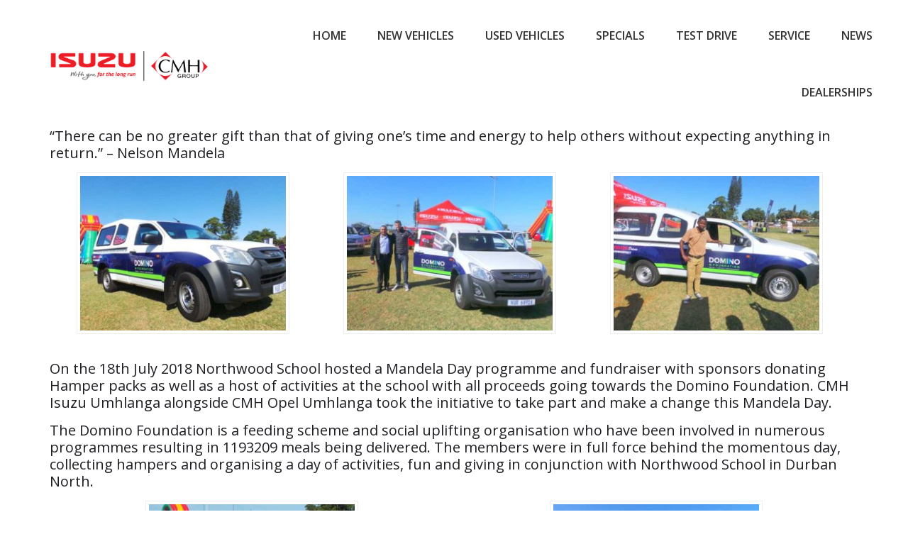

--- FILE ---
content_type: text/html; charset=UTF-8
request_url: https://www.cmhisuzu.co.za/isuzu-mandela-day-67-minutes/
body_size: 12956
content:
<!DOCTYPE html>
<html lang="en-US">
<head >
<meta charset="UTF-8" />
<meta name="viewport" content="width=device-width, initial-scale=1" />
<script>!function(e,c){e[c]=e[c]+(e[c]&&" ")+"quform-js"}(document.documentElement,"className");</script><meta name='robots' content='index, follow, max-image-preview:large, max-snippet:-1, max-video-preview:-1' />

<!-- Google Tag Manager for WordPress by gtm4wp.com -->
<script data-cfasync="false" data-pagespeed-no-defer>
	var gtm4wp_datalayer_name = "dataLayer";
	var dataLayer = dataLayer || [];
</script>
<!-- End Google Tag Manager for WordPress by gtm4wp.com -->
	<!-- This site is optimized with the Yoast SEO plugin v26.7 - https://yoast.com/wordpress/plugins/seo/ -->
	<title>Isuzu Mandela Day – 67 Minutes - CMH Isuzu</title>
	<meta name="description" content="“There can be no greater gift than that of giving one’s time and energy to help others without expecting anything in return.” - Nelson Mandela" />
	<link rel="canonical" href="https://www.cmhisuzu.co.za/isuzu-mandela-day-67-minutes/" />
	<meta property="og:locale" content="en_US" />
	<meta property="og:type" content="article" />
	<meta property="og:title" content="Isuzu Mandela Day – 67 Minutes - CMH Isuzu" />
	<meta property="og:description" content="“There can be no greater gift than that of giving one’s time and energy to help others without expecting anything in return.” - Nelson Mandela" />
	<meta property="og:url" content="https://www.cmhisuzu.co.za/isuzu-mandela-day-67-minutes/" />
	<meta property="og:site_name" content="CMH Isuzu" />
	<meta property="article:published_time" content="2018-07-27T07:50:37+00:00" />
	<meta property="og:image" content="https://www.cmhisuzu.co.za/wp-content/uploads/2018/07/Isuzu-KB-250-leed-Mandela-Day-20180718_124759-4-300x225.jpg" />
	<meta name="author" content="Rokkit" />
	<meta name="twitter:card" content="summary_large_image" />
	<meta name="twitter:label1" content="Written by" />
	<meta name="twitter:data1" content="Rokkit" />
	<meta name="twitter:label2" content="Est. reading time" />
	<meta name="twitter:data2" content="1 minute" />
	<script type="application/ld+json" class="yoast-schema-graph">{"@context":"https://schema.org","@graph":[{"@type":"Article","@id":"https://www.cmhisuzu.co.za/isuzu-mandela-day-67-minutes/#article","isPartOf":{"@id":"https://www.cmhisuzu.co.za/isuzu-mandela-day-67-minutes/"},"author":{"name":"Rokkit","@id":"https://www.cmhisuzu.co.za/#/schema/person/9f5e1d1317e78d04fe6eb781e88ca881"},"headline":"Isuzu Mandela Day – 67 Minutes","datePublished":"2018-07-27T07:50:37+00:00","mainEntityOfPage":{"@id":"https://www.cmhisuzu.co.za/isuzu-mandela-day-67-minutes/"},"wordCount":248,"articleSection":["GM Umhlanga"],"inLanguage":"en-US"},{"@type":"WebPage","@id":"https://www.cmhisuzu.co.za/isuzu-mandela-day-67-minutes/","url":"https://www.cmhisuzu.co.za/isuzu-mandela-day-67-minutes/","name":"Isuzu Mandela Day – 67 Minutes - CMH Isuzu","isPartOf":{"@id":"https://www.cmhisuzu.co.za/#website"},"datePublished":"2018-07-27T07:50:37+00:00","author":{"@id":"https://www.cmhisuzu.co.za/#/schema/person/9f5e1d1317e78d04fe6eb781e88ca881"},"description":"“There can be no greater gift than that of giving one’s time and energy to help others without expecting anything in return.” - Nelson Mandela","breadcrumb":{"@id":"https://www.cmhisuzu.co.za/isuzu-mandela-day-67-minutes/#breadcrumb"},"inLanguage":"en-US","potentialAction":[{"@type":"ReadAction","target":["https://www.cmhisuzu.co.za/isuzu-mandela-day-67-minutes/"]}]},{"@type":"BreadcrumbList","@id":"https://www.cmhisuzu.co.za/isuzu-mandela-day-67-minutes/#breadcrumb","itemListElement":[{"@type":"ListItem","position":1,"name":"Home","item":"https://www.cmhisuzu.co.za/"},{"@type":"ListItem","position":2,"name":"Isuzu Mandela Day – 67 Minutes"}]},{"@type":"WebSite","@id":"https://www.cmhisuzu.co.za/#website","url":"https://www.cmhisuzu.co.za/","name":"CMH Isuzu","description":"","potentialAction":[{"@type":"SearchAction","target":{"@type":"EntryPoint","urlTemplate":"https://www.cmhisuzu.co.za/?s={search_term_string}"},"query-input":{"@type":"PropertyValueSpecification","valueRequired":true,"valueName":"search_term_string"}}],"inLanguage":"en-US"},{"@type":"Person","@id":"https://www.cmhisuzu.co.za/#/schema/person/9f5e1d1317e78d04fe6eb781e88ca881","name":"Rokkit","image":{"@type":"ImageObject","inLanguage":"en-US","@id":"https://www.cmhisuzu.co.za/#/schema/person/image/","url":"https://secure.gravatar.com/avatar/2796788778e4537794365433609cf5c6330785b7c73b1f6ac1a827b28f6e3631?s=96&d=mm&r=g","contentUrl":"https://secure.gravatar.com/avatar/2796788778e4537794365433609cf5c6330785b7c73b1f6ac1a827b28f6e3631?s=96&d=mm&r=g","caption":"Rokkit"},"sameAs":["http://www.rokkit.co.za"],"url":"https://www.cmhisuzu.co.za/author/rokkit/"}]}</script>
	<!-- / Yoast SEO plugin. -->


<link rel='dns-prefetch' href='//fonts.googleapis.com' />
<link rel='dns-prefetch' href='//use.fontawesome.com' />
<link rel="alternate" type="application/rss+xml" title="CMH Isuzu &raquo; Feed" href="https://www.cmhisuzu.co.za/feed/" />
<link rel="alternate" type="application/rss+xml" title="CMH Isuzu &raquo; Comments Feed" href="https://www.cmhisuzu.co.za/comments/feed/" />
<link rel="alternate" title="oEmbed (JSON)" type="application/json+oembed" href="https://www.cmhisuzu.co.za/wp-json/oembed/1.0/embed?url=https%3A%2F%2Fwww.cmhisuzu.co.za%2Fisuzu-mandela-day-67-minutes%2F" />
<link rel="alternate" title="oEmbed (XML)" type="text/xml+oembed" href="https://www.cmhisuzu.co.za/wp-json/oembed/1.0/embed?url=https%3A%2F%2Fwww.cmhisuzu.co.za%2Fisuzu-mandela-day-67-minutes%2F&#038;format=xml" />
		<!-- This site uses the Google Analytics by MonsterInsights plugin v9.11.1 - Using Analytics tracking - https://www.monsterinsights.com/ -->
		<!-- Note: MonsterInsights is not currently configured on this site. The site owner needs to authenticate with Google Analytics in the MonsterInsights settings panel. -->
					<!-- No tracking code set -->
				<!-- / Google Analytics by MonsterInsights -->
		<style id='wp-img-auto-sizes-contain-inline-css' type='text/css'>
img:is([sizes=auto i],[sizes^="auto," i]){contain-intrinsic-size:3000px 1500px}
/*# sourceURL=wp-img-auto-sizes-contain-inline-css */
</style>
<link rel='stylesheet' id='genesis-sample-css' href='https://www.cmhisuzu.co.za/wp-content/themes/genesis-sample/style.css?ver=2.2.4' type='text/css' media='all' />
<style id='wp-emoji-styles-inline-css' type='text/css'>

	img.wp-smiley, img.emoji {
		display: inline !important;
		border: none !important;
		box-shadow: none !important;
		height: 1em !important;
		width: 1em !important;
		margin: 0 0.07em !important;
		vertical-align: -0.1em !important;
		background: none !important;
		padding: 0 !important;
	}
/*# sourceURL=wp-emoji-styles-inline-css */
</style>
<link rel='stylesheet' id='wp-block-library-css' href='https://www.cmhisuzu.co.za/wp-includes/css/dist/block-library/style.min.css?ver=6.9' type='text/css' media='all' />
<style id='global-styles-inline-css' type='text/css'>
:root{--wp--preset--aspect-ratio--square: 1;--wp--preset--aspect-ratio--4-3: 4/3;--wp--preset--aspect-ratio--3-4: 3/4;--wp--preset--aspect-ratio--3-2: 3/2;--wp--preset--aspect-ratio--2-3: 2/3;--wp--preset--aspect-ratio--16-9: 16/9;--wp--preset--aspect-ratio--9-16: 9/16;--wp--preset--color--black: #000000;--wp--preset--color--cyan-bluish-gray: #abb8c3;--wp--preset--color--white: #ffffff;--wp--preset--color--pale-pink: #f78da7;--wp--preset--color--vivid-red: #cf2e2e;--wp--preset--color--luminous-vivid-orange: #ff6900;--wp--preset--color--luminous-vivid-amber: #fcb900;--wp--preset--color--light-green-cyan: #7bdcb5;--wp--preset--color--vivid-green-cyan: #00d084;--wp--preset--color--pale-cyan-blue: #8ed1fc;--wp--preset--color--vivid-cyan-blue: #0693e3;--wp--preset--color--vivid-purple: #9b51e0;--wp--preset--gradient--vivid-cyan-blue-to-vivid-purple: linear-gradient(135deg,rgb(6,147,227) 0%,rgb(155,81,224) 100%);--wp--preset--gradient--light-green-cyan-to-vivid-green-cyan: linear-gradient(135deg,rgb(122,220,180) 0%,rgb(0,208,130) 100%);--wp--preset--gradient--luminous-vivid-amber-to-luminous-vivid-orange: linear-gradient(135deg,rgb(252,185,0) 0%,rgb(255,105,0) 100%);--wp--preset--gradient--luminous-vivid-orange-to-vivid-red: linear-gradient(135deg,rgb(255,105,0) 0%,rgb(207,46,46) 100%);--wp--preset--gradient--very-light-gray-to-cyan-bluish-gray: linear-gradient(135deg,rgb(238,238,238) 0%,rgb(169,184,195) 100%);--wp--preset--gradient--cool-to-warm-spectrum: linear-gradient(135deg,rgb(74,234,220) 0%,rgb(151,120,209) 20%,rgb(207,42,186) 40%,rgb(238,44,130) 60%,rgb(251,105,98) 80%,rgb(254,248,76) 100%);--wp--preset--gradient--blush-light-purple: linear-gradient(135deg,rgb(255,206,236) 0%,rgb(152,150,240) 100%);--wp--preset--gradient--blush-bordeaux: linear-gradient(135deg,rgb(254,205,165) 0%,rgb(254,45,45) 50%,rgb(107,0,62) 100%);--wp--preset--gradient--luminous-dusk: linear-gradient(135deg,rgb(255,203,112) 0%,rgb(199,81,192) 50%,rgb(65,88,208) 100%);--wp--preset--gradient--pale-ocean: linear-gradient(135deg,rgb(255,245,203) 0%,rgb(182,227,212) 50%,rgb(51,167,181) 100%);--wp--preset--gradient--electric-grass: linear-gradient(135deg,rgb(202,248,128) 0%,rgb(113,206,126) 100%);--wp--preset--gradient--midnight: linear-gradient(135deg,rgb(2,3,129) 0%,rgb(40,116,252) 100%);--wp--preset--font-size--small: 13px;--wp--preset--font-size--medium: 20px;--wp--preset--font-size--large: 36px;--wp--preset--font-size--x-large: 42px;--wp--preset--spacing--20: 0.44rem;--wp--preset--spacing--30: 0.67rem;--wp--preset--spacing--40: 1rem;--wp--preset--spacing--50: 1.5rem;--wp--preset--spacing--60: 2.25rem;--wp--preset--spacing--70: 3.38rem;--wp--preset--spacing--80: 5.06rem;--wp--preset--shadow--natural: 6px 6px 9px rgba(0, 0, 0, 0.2);--wp--preset--shadow--deep: 12px 12px 50px rgba(0, 0, 0, 0.4);--wp--preset--shadow--sharp: 6px 6px 0px rgba(0, 0, 0, 0.2);--wp--preset--shadow--outlined: 6px 6px 0px -3px rgb(255, 255, 255), 6px 6px rgb(0, 0, 0);--wp--preset--shadow--crisp: 6px 6px 0px rgb(0, 0, 0);}:where(.is-layout-flex){gap: 0.5em;}:where(.is-layout-grid){gap: 0.5em;}body .is-layout-flex{display: flex;}.is-layout-flex{flex-wrap: wrap;align-items: center;}.is-layout-flex > :is(*, div){margin: 0;}body .is-layout-grid{display: grid;}.is-layout-grid > :is(*, div){margin: 0;}:where(.wp-block-columns.is-layout-flex){gap: 2em;}:where(.wp-block-columns.is-layout-grid){gap: 2em;}:where(.wp-block-post-template.is-layout-flex){gap: 1.25em;}:where(.wp-block-post-template.is-layout-grid){gap: 1.25em;}.has-black-color{color: var(--wp--preset--color--black) !important;}.has-cyan-bluish-gray-color{color: var(--wp--preset--color--cyan-bluish-gray) !important;}.has-white-color{color: var(--wp--preset--color--white) !important;}.has-pale-pink-color{color: var(--wp--preset--color--pale-pink) !important;}.has-vivid-red-color{color: var(--wp--preset--color--vivid-red) !important;}.has-luminous-vivid-orange-color{color: var(--wp--preset--color--luminous-vivid-orange) !important;}.has-luminous-vivid-amber-color{color: var(--wp--preset--color--luminous-vivid-amber) !important;}.has-light-green-cyan-color{color: var(--wp--preset--color--light-green-cyan) !important;}.has-vivid-green-cyan-color{color: var(--wp--preset--color--vivid-green-cyan) !important;}.has-pale-cyan-blue-color{color: var(--wp--preset--color--pale-cyan-blue) !important;}.has-vivid-cyan-blue-color{color: var(--wp--preset--color--vivid-cyan-blue) !important;}.has-vivid-purple-color{color: var(--wp--preset--color--vivid-purple) !important;}.has-black-background-color{background-color: var(--wp--preset--color--black) !important;}.has-cyan-bluish-gray-background-color{background-color: var(--wp--preset--color--cyan-bluish-gray) !important;}.has-white-background-color{background-color: var(--wp--preset--color--white) !important;}.has-pale-pink-background-color{background-color: var(--wp--preset--color--pale-pink) !important;}.has-vivid-red-background-color{background-color: var(--wp--preset--color--vivid-red) !important;}.has-luminous-vivid-orange-background-color{background-color: var(--wp--preset--color--luminous-vivid-orange) !important;}.has-luminous-vivid-amber-background-color{background-color: var(--wp--preset--color--luminous-vivid-amber) !important;}.has-light-green-cyan-background-color{background-color: var(--wp--preset--color--light-green-cyan) !important;}.has-vivid-green-cyan-background-color{background-color: var(--wp--preset--color--vivid-green-cyan) !important;}.has-pale-cyan-blue-background-color{background-color: var(--wp--preset--color--pale-cyan-blue) !important;}.has-vivid-cyan-blue-background-color{background-color: var(--wp--preset--color--vivid-cyan-blue) !important;}.has-vivid-purple-background-color{background-color: var(--wp--preset--color--vivid-purple) !important;}.has-black-border-color{border-color: var(--wp--preset--color--black) !important;}.has-cyan-bluish-gray-border-color{border-color: var(--wp--preset--color--cyan-bluish-gray) !important;}.has-white-border-color{border-color: var(--wp--preset--color--white) !important;}.has-pale-pink-border-color{border-color: var(--wp--preset--color--pale-pink) !important;}.has-vivid-red-border-color{border-color: var(--wp--preset--color--vivid-red) !important;}.has-luminous-vivid-orange-border-color{border-color: var(--wp--preset--color--luminous-vivid-orange) !important;}.has-luminous-vivid-amber-border-color{border-color: var(--wp--preset--color--luminous-vivid-amber) !important;}.has-light-green-cyan-border-color{border-color: var(--wp--preset--color--light-green-cyan) !important;}.has-vivid-green-cyan-border-color{border-color: var(--wp--preset--color--vivid-green-cyan) !important;}.has-pale-cyan-blue-border-color{border-color: var(--wp--preset--color--pale-cyan-blue) !important;}.has-vivid-cyan-blue-border-color{border-color: var(--wp--preset--color--vivid-cyan-blue) !important;}.has-vivid-purple-border-color{border-color: var(--wp--preset--color--vivid-purple) !important;}.has-vivid-cyan-blue-to-vivid-purple-gradient-background{background: var(--wp--preset--gradient--vivid-cyan-blue-to-vivid-purple) !important;}.has-light-green-cyan-to-vivid-green-cyan-gradient-background{background: var(--wp--preset--gradient--light-green-cyan-to-vivid-green-cyan) !important;}.has-luminous-vivid-amber-to-luminous-vivid-orange-gradient-background{background: var(--wp--preset--gradient--luminous-vivid-amber-to-luminous-vivid-orange) !important;}.has-luminous-vivid-orange-to-vivid-red-gradient-background{background: var(--wp--preset--gradient--luminous-vivid-orange-to-vivid-red) !important;}.has-very-light-gray-to-cyan-bluish-gray-gradient-background{background: var(--wp--preset--gradient--very-light-gray-to-cyan-bluish-gray) !important;}.has-cool-to-warm-spectrum-gradient-background{background: var(--wp--preset--gradient--cool-to-warm-spectrum) !important;}.has-blush-light-purple-gradient-background{background: var(--wp--preset--gradient--blush-light-purple) !important;}.has-blush-bordeaux-gradient-background{background: var(--wp--preset--gradient--blush-bordeaux) !important;}.has-luminous-dusk-gradient-background{background: var(--wp--preset--gradient--luminous-dusk) !important;}.has-pale-ocean-gradient-background{background: var(--wp--preset--gradient--pale-ocean) !important;}.has-electric-grass-gradient-background{background: var(--wp--preset--gradient--electric-grass) !important;}.has-midnight-gradient-background{background: var(--wp--preset--gradient--midnight) !important;}.has-small-font-size{font-size: var(--wp--preset--font-size--small) !important;}.has-medium-font-size{font-size: var(--wp--preset--font-size--medium) !important;}.has-large-font-size{font-size: var(--wp--preset--font-size--large) !important;}.has-x-large-font-size{font-size: var(--wp--preset--font-size--x-large) !important;}
/*# sourceURL=global-styles-inline-css */
</style>

<style id='classic-theme-styles-inline-css' type='text/css'>
/*! This file is auto-generated */
.wp-block-button__link{color:#fff;background-color:#32373c;border-radius:9999px;box-shadow:none;text-decoration:none;padding:calc(.667em + 2px) calc(1.333em + 2px);font-size:1.125em}.wp-block-file__button{background:#32373c;color:#fff;text-decoration:none}
/*# sourceURL=/wp-includes/css/classic-themes.min.css */
</style>
<style id='font-awesome-svg-styles-default-inline-css' type='text/css'>
.svg-inline--fa {
  display: inline-block;
  height: 1em;
  overflow: visible;
  vertical-align: -.125em;
}
/*# sourceURL=font-awesome-svg-styles-default-inline-css */
</style>
<link rel='stylesheet' id='font-awesome-svg-styles-css' href='https://www.cmhisuzu.co.za/wp-content/uploads/font-awesome/v7.1.0/css/svg-with-js.css' type='text/css' media='all' />
<style id='font-awesome-svg-styles-inline-css' type='text/css'>
   .wp-block-font-awesome-icon svg::before,
   .wp-rich-text-font-awesome-icon svg::before {content: unset;}
/*# sourceURL=font-awesome-svg-styles-inline-css */
</style>
<link rel='stylesheet' id='staff-lead-css-css' href='https://www.cmhisuzu.co.za/wp-content/plugins/staff-lead-management-v1.0/assets/css/staff-lead.css?ver=1.0' type='text/css' media='all' />
<link rel='stylesheet' id='woof-css' href='https://www.cmhisuzu.co.za/wp-content/plugins/woocommerce-products-filter/css/front.css?ver=3.3.2' type='text/css' media='all' />
<style id='woof-inline-css' type='text/css'>

.woof_products_top_panel li span, .woof_products_top_panel2 li span{background: url(https://www.cmhisuzu.co.za/wp-content/plugins/woocommerce-products-filter/img/delete.png);background-size: 14px 14px;background-repeat: no-repeat;background-position: right;}
.woof_edit_view{
                    display: none;
                }

/*# sourceURL=woof-inline-css */
</style>
<link rel='stylesheet' id='chosen-drop-down-css' href='https://www.cmhisuzu.co.za/wp-content/plugins/woocommerce-products-filter/js/chosen/chosen.min.css?ver=3.3.2' type='text/css' media='all' />
<link rel='stylesheet' id='woocommerce-layout-css' href='https://www.cmhisuzu.co.za/wp-content/plugins/woocommerce/assets/css/woocommerce-layout.css?ver=10.4.3' type='text/css' media='all' />
<link rel='stylesheet' id='woocommerce-smallscreen-css' href='https://www.cmhisuzu.co.za/wp-content/plugins/woocommerce/assets/css/woocommerce-smallscreen.css?ver=10.4.3' type='text/css' media='only screen and (max-width: 768px)' />
<link rel='stylesheet' id='woocommerce-general-css' href='https://www.cmhisuzu.co.za/wp-content/plugins/woocommerce/assets/css/woocommerce.css?ver=10.4.3' type='text/css' media='all' />
<style id='woocommerce-inline-inline-css' type='text/css'>
.woocommerce form .form-row .required { visibility: visible; }
/*# sourceURL=woocommerce-inline-inline-css */
</style>
<link rel='stylesheet' id='quform-css' href='https://www.cmhisuzu.co.za/wp-content/plugins/quform/cache/quform.css?ver=1759758846' type='text/css' media='all' />
<link rel='stylesheet' id='genesis-sample-fonts-css' href='//fonts.googleapis.com/css?family=Source+Sans+Pro%3A400%2C600%2C700&#038;ver=2.2.4' type='text/css' media='all' />
<link rel='stylesheet' id='dashicons-css' href='https://www.cmhisuzu.co.za/wp-includes/css/dashicons.min.css?ver=6.9' type='text/css' media='all' />
<link rel='stylesheet' id='font-awesome-css' href='https://www.cmhisuzu.co.za/wp-content/themes/genesis-sample/css/font-awesome.min.css?ver=3.6.1' type='text/css' media='all' />
<link rel='stylesheet' id='bxslider_css-css' href='https://www.cmhisuzu.co.za/wp-content/themes/genesis-sample/js/jquery.bxslider.css?ver=2.2.4' type='text/css' media='all' />
<link rel='stylesheet' id='custom-stylesheet-css' href='https://www.cmhisuzu.co.za/wp-content/themes/genesis-sample/custom.css?ver=3.6.1' type='text/css' media='all' />
<link rel='stylesheet' id='font-awesome-official-css' href='https://use.fontawesome.com/releases/v7.1.0/css/all.css' type='text/css' media='all' integrity="sha384-YgSbYtJcfPnMV/aJ0UdQk84ctht/ckX0MrfQwxOhw43RMBw2WSaDSMVh4gQwLdE4" crossorigin="anonymous" />
<link rel='stylesheet' id='subscribe-forms-css-css' href='https://www.cmhisuzu.co.za/wp-content/plugins/easy-social-share-buttons3/assets/modules/subscribe-forms.css?ver=10.1.1' type='text/css' media='all' />
<link rel='stylesheet' id='click2tweet-css-css' href='https://www.cmhisuzu.co.za/wp-content/plugins/easy-social-share-buttons3/assets/modules/click-to-tweet.css?ver=10.1.1' type='text/css' media='all' />
<link rel='stylesheet' id='easy-social-share-buttons-css' href='https://www.cmhisuzu.co.za/wp-content/plugins/easy-social-share-buttons3/assets/css/easy-social-share-buttons.css?ver=10.1.1' type='text/css' media='all' />
<link rel='stylesheet' id='font-awesome-official-v4shim-css' href='https://use.fontawesome.com/releases/v7.1.0/css/v4-shims.css' type='text/css' media='all' integrity="sha384-x7gY7KtJtebXMA+u0+29uPlUOz4p7j98RqgzQi1GfRXoi2lLDwinWvWfqWmlDB/i" crossorigin="anonymous" />
<script type="text/javascript" src="https://www.cmhisuzu.co.za/wp-includes/js/jquery/jquery.min.js?ver=3.7.1" id="jquery-core-js"></script>
<script type="text/javascript" src="https://www.cmhisuzu.co.za/wp-includes/js/jquery/jquery-migrate.min.js?ver=3.4.1" id="jquery-migrate-js"></script>
<script type="text/javascript" src="https://www.cmhisuzu.co.za/wp-content/plugins/woocommerce/assets/js/jquery-blockui/jquery.blockUI.min.js?ver=2.7.0-wc.10.4.3" id="wc-jquery-blockui-js" defer="defer" data-wp-strategy="defer"></script>
<script type="text/javascript" id="wc-add-to-cart-js-extra">
/* <![CDATA[ */
var wc_add_to_cart_params = {"ajax_url":"/wp-admin/admin-ajax.php","wc_ajax_url":"/?wc-ajax=%%endpoint%%","i18n_view_cart":"View cart","cart_url":"https://www.cmhisuzu.co.za","is_cart":"","cart_redirect_after_add":"no"};
//# sourceURL=wc-add-to-cart-js-extra
/* ]]> */
</script>
<script type="text/javascript" src="https://www.cmhisuzu.co.za/wp-content/plugins/woocommerce/assets/js/frontend/add-to-cart.min.js?ver=10.4.3" id="wc-add-to-cart-js" defer="defer" data-wp-strategy="defer"></script>
<script type="text/javascript" src="https://www.cmhisuzu.co.za/wp-content/plugins/woocommerce/assets/js/js-cookie/js.cookie.min.js?ver=2.1.4-wc.10.4.3" id="wc-js-cookie-js" defer="defer" data-wp-strategy="defer"></script>
<script type="text/javascript" id="woocommerce-js-extra">
/* <![CDATA[ */
var woocommerce_params = {"ajax_url":"/wp-admin/admin-ajax.php","wc_ajax_url":"/?wc-ajax=%%endpoint%%","i18n_password_show":"Show password","i18n_password_hide":"Hide password"};
//# sourceURL=woocommerce-js-extra
/* ]]> */
</script>
<script type="text/javascript" src="https://www.cmhisuzu.co.za/wp-content/plugins/woocommerce/assets/js/frontend/woocommerce.min.js?ver=10.4.3" id="woocommerce-js" defer="defer" data-wp-strategy="defer"></script>
<script id="essb-inline-js"></script><link rel="https://api.w.org/" href="https://www.cmhisuzu.co.za/wp-json/" /><link rel="alternate" title="JSON" type="application/json" href="https://www.cmhisuzu.co.za/wp-json/wp/v2/posts/5813" /><link rel="EditURI" type="application/rsd+xml" title="RSD" href="https://www.cmhisuzu.co.za/xmlrpc.php?rsd" />
<meta name="generator" content="WordPress 6.9" />
<meta name="generator" content="WooCommerce 10.4.3" />
<link rel='shortlink' href='https://www.cmhisuzu.co.za/?p=5813' />

<!-- Google Tag Manager for WordPress by gtm4wp.com -->
<!-- GTM Container placement set to automatic -->
<script data-cfasync="false" data-pagespeed-no-defer>
	var dataLayer_content = {"pagePostType":"post","pagePostType2":"single-post","pageCategory":["gm-umhlanga"],"pagePostAuthor":"Rokkit"};
	dataLayer.push( dataLayer_content );
</script>
<script data-cfasync="false" data-pagespeed-no-defer>
(function(w,d,s,l,i){w[l]=w[l]||[];w[l].push({'gtm.start':
new Date().getTime(),event:'gtm.js'});var f=d.getElementsByTagName(s)[0],
j=d.createElement(s),dl=l!='dataLayer'?'&l='+l:'';j.async=true;j.src=
'//www.googletagmanager.com/gtm.js?id='+i+dl;f.parentNode.insertBefore(j,f);
})(window,document,'script','dataLayer','GTM-MMWSZFS');
</script>
<!-- End Google Tag Manager for WordPress by gtm4wp.com -->	<noscript><style>.woocommerce-product-gallery{ opacity: 1 !important; }</style></noscript>
	<link rel="icon" href="https://www.cmhisuzu.co.za/wp-content/uploads/2023/11/cropped-isuzu-logo-1483481538-32x32.jpg" sizes="32x32" />
<link rel="icon" href="https://www.cmhisuzu.co.za/wp-content/uploads/2023/11/cropped-isuzu-logo-1483481538-192x192.jpg" sizes="192x192" />
<link rel="apple-touch-icon" href="https://www.cmhisuzu.co.za/wp-content/uploads/2023/11/cropped-isuzu-logo-1483481538-180x180.jpg" />
<meta name="msapplication-TileImage" content="https://www.cmhisuzu.co.za/wp-content/uploads/2023/11/cropped-isuzu-logo-1483481538-270x270.jpg" />
<link rel='stylesheet' id='wc-blocks-style-css' href='https://www.cmhisuzu.co.za/wp-content/plugins/woocommerce/assets/client/blocks/wc-blocks.css?ver=wc-10.4.3' type='text/css' media='all' />
<link rel='stylesheet' id='woof_tooltip-css-css' href='https://www.cmhisuzu.co.za/wp-content/plugins/woocommerce-products-filter/js/tooltip/css/tooltipster.bundle.min.css?ver=3.3.2' type='text/css' media='all' />
<link rel='stylesheet' id='woof_tooltip-css-noir-css' href='https://www.cmhisuzu.co.za/wp-content/plugins/woocommerce-products-filter/js/tooltip/css/plugins/tooltipster/sideTip/themes/tooltipster-sideTip-noir.min.css?ver=3.3.2' type='text/css' media='all' />
</head>
<body class="wp-singular post-template-default single single-post postid-5813 single-format-standard wp-theme-genesis wp-child-theme-genesis-sample theme-genesis woocommerce-no-js custom-header full-width-content genesis-breadcrumbs-hidden genesis-footer-widgets-visible essb-10.1.1">
<!-- GTM Container placement set to automatic -->
<!-- Google Tag Manager (noscript) -->
				<noscript><iframe src="https://www.googletagmanager.com/ns.html?id=GTM-MMWSZFS" height="0" width="0" style="display:none;visibility:hidden" aria-hidden="true"></iframe></noscript>
<!-- End Google Tag Manager (noscript) -->
<!-- GTM Container placement set to automatic -->
<!-- Google Tag Manager (noscript) --><div class="site-container"><ul class="genesis-skip-link"><li><a href="#genesis-content" class="screen-reader-shortcut"> Skip to main content</a></li><li><a href="#genesis-footer-widgets" class="screen-reader-shortcut"> Skip to footer</a></li></ul><header class="site-header"><div class="wrap"><div class="title-area"><p class="site-title"><a href="https://www.cmhisuzu.co.za/">CMH Isuzu</a></p></div><div class="widget-area header-widget-area"><section id="custom_html-3" class="widget_text widget widget_custom_html"><div class="widget_text widget-wrap"><div class="textwidget custom-html-widget"><a href="/"><img src="https://www.cmhisuzu.co.za/wp-content/uploads/2023/12/Isuzu-logo.webp" alt="CMH Isuzu Logo"></a></div></div></section>
<section id="nav_menu-2" class="widget widget_nav_menu"><div class="widget-wrap"><nav class="nav-header"><ul id="menu-mainmenu" class="menu genesis-nav-menu js-superfish"><li id="menu-item-128" class="menu-item menu-item-type-post_type menu-item-object-page menu-item-home menu-item-128"><a href="https://www.cmhisuzu.co.za/"><span >Home</span></a></li>
<li id="menu-item-385" class="menu-item menu-item-type-post_type menu-item-object-page menu-item-385"><a href="https://www.cmhisuzu.co.za/new-models-archive/"><span >New Vehicles</span></a></li>
<li id="menu-item-115" class="menu-item menu-item-type-custom menu-item-object-custom menu-item-has-children menu-item-115"><a href="/used-cars/"><span >Used Vehicles</span></a>
<ul class="sub-menu">
	<li id="menu-item-23877" class="menu-item menu-item-type-taxonomy menu-item-object-dealers menu-item-23877"><a href="https://www.cmhisuzu.co.za/dealers/cmh-isuzu-east-rand/"><span >CMH Isuzu East Rand</span></a></li>
	<li id="menu-item-23878" class="menu-item menu-item-type-taxonomy menu-item-object-dealers menu-item-23878"><a href="https://www.cmhisuzu.co.za/dealers/cmh-isuzu-umhlanga/"><span >CMH Isuzu Umhlanga</span></a></li>
</ul>
</li>
<li id="menu-item-765" class="menu-item menu-item-type-post_type menu-item-object-page menu-item-765"><a href="https://www.cmhisuzu.co.za/specials/"><span >Specials</span></a></li>
<li id="menu-item-118" class="menu-item menu-item-type-post_type menu-item-object-page menu-item-118"><a href="https://www.cmhisuzu.co.za/test-drive/"><span >Test Drive</span></a></li>
<li id="menu-item-117" class="menu-item menu-item-type-post_type menu-item-object-page menu-item-117"><a href="https://www.cmhisuzu.co.za/service/"><span >Service</span></a></li>
<li id="menu-item-116" class="menu-item menu-item-type-post_type menu-item-object-page menu-item-116"><a href="https://www.cmhisuzu.co.za/news/"><span >News</span></a></li>
<li id="menu-item-120" class="menu-item menu-item-type-custom menu-item-object-custom menu-item-has-children menu-item-120"><a href="#"><span >Dealerships</span></a>
<ul class="sub-menu">
	<li id="menu-item-125" class="menu-item menu-item-type-post_type menu-item-object-page menu-item-125"><a href="https://www.cmhisuzu.co.za/cmh-isuzu-east-rand/"><span >CMH Isuzu East Rand</span></a></li>
	<li id="menu-item-126" class="menu-item menu-item-type-post_type menu-item-object-page menu-item-126"><a href="https://www.cmhisuzu.co.za/cmh-isuzu-umhlanga/"><span >CMH Isuzu Umhlanga</span></a></li>
</ul>
</li>
</ul></nav></div></section>
</div></div></header>
<div class="site-inner"><div class="content-sidebar-wrap"><main class="content" id="genesis-content"><article class="post-5813 post type-post status-publish format-standard category-gm-umhlanga entry" aria-label="Isuzu Mandela Day – 67 Minutes"><header class="entry-header"><h1 class="entry-title">Isuzu Mandela Day – 67 Minutes</h1>
<p class="entry-meta"><time class="entry-time">July 27, 2018</time> By <span class="entry-author"><a href="https://www.cmhisuzu.co.za/author/rokkit/" class="entry-author-link" rel="author"><span class="entry-author-name">Rokkit</span></a></span>  </p></header><div class="entry-content"><p>“There can be no greater gift than that of giving one’s time and energy to help others without expecting anything in return.” &#8211; Nelson Mandela
</p>
<div id='gallery-1' class='gallery galleryid-5813 gallery-columns-3 gallery-size-medium'><figure class='gallery-item'>
			<div class='gallery-icon landscape'>
				<img decoding="async" width="300" height="225" src="https://www.cmhisuzu.co.za/wp-content/uploads/2018/07/Isuzu-KB-250-leed-Mandela-Day-20180718_124759-4-300x225.jpg" class="attachment-medium size-medium" alt="" srcset="https://www.cmhisuzu.co.za/wp-content/uploads/2018/07/Isuzu-KB-250-leed-Mandela-Day-20180718_124759-4-300x225.jpg 300w, https://www.cmhisuzu.co.za/wp-content/uploads/2018/07/Isuzu-KB-250-leed-Mandela-Day-20180718_124759-4.jpg 600w" sizes="(max-width: 300px) 100vw, 300px" />
			</div></figure><figure class='gallery-item'>
			<div class='gallery-icon landscape'>
				<img decoding="async" width="300" height="226" src="https://www.cmhisuzu.co.za/wp-content/uploads/2018/07/Vibes-Naidoo-Handover-20180718_124759-2-300x226.jpg" class="attachment-medium size-medium" alt="" srcset="https://www.cmhisuzu.co.za/wp-content/uploads/2018/07/Vibes-Naidoo-Handover-20180718_124759-2-300x226.jpg 300w, https://www.cmhisuzu.co.za/wp-content/uploads/2018/07/Vibes-Naidoo-Handover-20180718_124759-2.jpg 600w" sizes="(max-width: 300px) 100vw, 300px" />
			</div></figure><figure class='gallery-item'>
			<div class='gallery-icon landscape'>
				<img loading="lazy" decoding="async" width="300" height="225" src="https://www.cmhisuzu.co.za/wp-content/uploads/2018/07/Domino-Foundation-Driver-20180718_124759-3-300x225.jpg" class="attachment-medium size-medium" alt="" srcset="https://www.cmhisuzu.co.za/wp-content/uploads/2018/07/Domino-Foundation-Driver-20180718_124759-3-300x225.jpg 300w, https://www.cmhisuzu.co.za/wp-content/uploads/2018/07/Domino-Foundation-Driver-20180718_124759-3.jpg 600w" sizes="auto, (max-width: 300px) 100vw, 300px" />
			</div></figure>
		</div>


<p>On the 18th July 2018 Northwood School hosted a Mandela Day programme and fundraiser with sponsors donating Hamper packs as well as a host of activities at the school with all proceeds going towards the Domino Foundation. CMH Isuzu Umhlanga alongside CMH Opel Umhlanga took the initiative to take part and make a change this Mandela Day.</p>
<p>The Domino Foundation is a feeding scheme and social uplifting organisation who have been involved in numerous programmes resulting in 1193209 meals being delivered. The members were in full force behind the momentous day, collecting hampers and organising a day of activities, fun and giving in conjunction with Northwood School in Durban North. </p>
<div id='gallery-2' class='gallery galleryid-5813 gallery-columns-2 gallery-size-medium'><figure class='gallery-item'>
			<div class='gallery-icon landscape'>
				<img loading="lazy" decoding="async" width="300" height="225" src="https://www.cmhisuzu.co.za/wp-content/uploads/2018/07/Isuzu-mandela-Day-20180718_124759-5-300x225.jpg" class="attachment-medium size-medium" alt="" srcset="https://www.cmhisuzu.co.za/wp-content/uploads/2018/07/Isuzu-mandela-Day-20180718_124759-5-300x225.jpg 300w, https://www.cmhisuzu.co.za/wp-content/uploads/2018/07/Isuzu-mandela-Day-20180718_124759-5.jpg 600w" sizes="auto, (max-width: 300px) 100vw, 300px" />
			</div></figure><figure class='gallery-item'>
			<div class='gallery-icon landscape'>
				<img loading="lazy" decoding="async" width="300" height="225" src="https://www.cmhisuzu.co.za/wp-content/uploads/2018/07/Vibes-Naidoo-Handover-Mandela-Day-20180718_124759-1-300x225.jpg" class="attachment-medium size-medium" alt="" srcset="https://www.cmhisuzu.co.za/wp-content/uploads/2018/07/Vibes-Naidoo-Handover-Mandela-Day-20180718_124759-1-300x225.jpg 300w, https://www.cmhisuzu.co.za/wp-content/uploads/2018/07/Vibes-Naidoo-Handover-Mandela-Day-20180718_124759-1.jpg 600w" sizes="auto, (max-width: 300px) 100vw, 300px" />
			</div></figure>
		</div>

<p>Many companies, parents and individuals came through to participate as well as take part in the highlight of the day when CMH Isuzu Umhlanga handed over the keys to a brand-new Isuzu Kb 250 bakkie sponsored by the CMH Group for the foundation to use and service their needs. This was our way of giving back and a great way to celebrate Mandela’s legacy by helping those that help others who are less privileged. </p>

<p>It was a rewarding day that promises to follow up with more initiatives and continue giving back to the community which supports us.</p>
<div class="essb_links essb_counter_modern_right essb_displayed_bottom essb_share essb_template_big-retina essb_1421619509 print-no" id="essb_displayed_bottom_1421619509" data-essb-postid="5813" data-essb-position="bottom" data-essb-button-style="button" data-essb-template="big-retina" data-essb-counter-pos="right" data-essb-url="https://www.cmhisuzu.co.za/isuzu-mandela-day-67-minutes/" data-essb-fullurl="https://www.cmhisuzu.co.za/isuzu-mandela-day-67-minutes/" data-essb-instance="1421619509"><ul class="essb_links_list"><li class="essb_item essb_link_facebook nolightbox essb_link_svg_icon"> <a href="https://www.facebook.com/sharer/sharer.php?u=https%3A%2F%2Fwww.cmhisuzu.co.za%2Fisuzu-mandela-day-67-minutes%2F&t=Isuzu+Mandela+Day+%E2%80%93+67+Minutes" title="Share on Facebook" onclick="essb.window(&#39;https://www.facebook.com/sharer/sharer.php?u=https%3A%2F%2Fwww.cmhisuzu.co.za%2Fisuzu-mandela-day-67-minutes%2F&t=Isuzu+Mandela+Day+%E2%80%93+67+Minutes&#39;,&#39;facebook&#39;,&#39;1421619509&#39;); return false;" target="_blank" rel="nofollow" class="nolightbox essb-s-bg-facebook essb-s-bgh-facebook essb-s-c-light essb-s-hover-effect essb-s-bg-network essb-s-bgh-network" ><span class="essb_icon essb_icon_facebook"><svg class="essb-svg-icon essb-svg-icon-facebook" aria-hidden="true" role="img" focusable="false" xmlns="http://www.w3.org/2000/svg" width="16" height="16" viewBox="0 0 16 16"><path d="M16 8.049c0-4.446-3.582-8.05-8-8.05C3.58 0-.002 3.603-.002 8.05c0 4.017 2.926 7.347 6.75 7.951v-5.625h-2.03V8.05H6.75V6.275c0-2.017 1.195-3.131 3.022-3.131.876 0 1.791.157 1.791.157v1.98h-1.009c-.993 0-1.303.621-1.303 1.258v1.51h2.218l-.354 2.326H9.25V16c3.824-.604 6.75-3.934 6.75-7.951"></path></svg></span><span class="essb_network_name">Facebook</span></a></li><li class="essb_item essb_link_twitter nolightbox essb_link_twitter_x essb_link_svg_icon"> <a href="https://x.com/intent/post?text=Isuzu%20Mandela%20Day%20–%2067%20Minutes&amp;url=https%3A%2F%2Fwww.cmhisuzu.co.za%2Fisuzu-mandela-day-67-minutes%2F" title="Share on Twitter" onclick="essb.window(&#39;https://x.com/intent/post?text=Isuzu%20Mandela%20Day%20–%2067%20Minutes&amp;url=https%3A%2F%2Fwww.cmhisuzu.co.za%2Fisuzu-mandela-day-67-minutes%2F&#39;,&#39;twitter&#39;,&#39;1421619509&#39;); return false;" target="_blank" rel="nofollow" class="nolightbox essb-s-bg-twitter essb-s-bgh-twitter essb-s-c-light essb-s-hover-effect essb-s-bg-network essb-s-bgh-network" ><span class="essb_icon essb_icon_twitter_x"><svg class="essb-svg-icon essb-svg-icon-twitter_x" aria-hidden="true" role="img" focusable="false" viewBox="0 0 24 24"><path d="M18.244 2.25h3.308l-7.227 8.26 8.502 11.24H16.17l-5.214-6.817L4.99 21.75H1.68l7.73-8.835L1.254 2.25H8.08l4.713 6.231zm-1.161 17.52h1.833L7.084 4.126H5.117z"></path></svg></span><span class="essb_network_name">Twitter</span></a></li></ul></div><div class="essb-pinterest-pro-content-marker" style="display: none !important;"></div></div><footer class="entry-footer"><p class="entry-meta"><span class="entry-categories">Filed Under: <a href="https://www.cmhisuzu.co.za/category/gm-umhlanga/" rel="category tag">GM Umhlanga</a></span> </p></footer></article></main></div></div><div class="footer-widgets" id="genesis-footer-widgets"><h2 class="genesis-sidebar-title screen-reader-text">Footer</h2><div class="wrap"><div class="widget-area footer-widgets-1 footer-widget-area"><section id="custom_html-4" class="widget_text widget widget_custom_html"><div class="widget_text widget-wrap"><div class="textwidget custom-html-widget"><div class="footer-column-container">
	<h5>Browse CMH Isuzu</h5>
	<ul>
		<li><a href="/new-models-archive/">New Vehicle</a></li>
		<li><a href="/used-cars/">Pre-Owned Vehicles</a></li>
		<li><a href="/specials/">Specials</a></li>
					<li><a href="/test-drive/">Book A Test Drive</a></li>
			</ul>
</div></div></div></section>
</div><div class="widget-area footer-widgets-2 footer-widget-area"><section id="custom_html-5" class="widget_text widget widget_custom_html"><div class="widget_text widget-wrap"><div class="textwidget custom-html-widget"><div class="footer-column-container">
			<h5>Legal And Privacy</h5>
			<ul>
					<li><a href="/privacy-policy/ ">CMH Privacy Policy</a></li>
					<li><a href="/terms-conditions/">CMH Terms & Conditions</a></li>
					<li><a href="/covid-19-information/">CMH Covid Protocols</a></li>
					<li><a href="/sitemap_index.xml/">Sitemap</a></li>
			</ul>
</div></div></div></section>
</div><div class="widget-area footer-widgets-3 footer-widget-area"><section id="custom_html-6" class="widget_text widget widget_custom_html"><div class="widget_text widget-wrap"><div class="textwidget custom-html-widget"><div class="footer-column-container">
    <h5>CMH Isuzu Mobile App</h5>
    <a href="https://www.cmhapps.co.za/gm/" target="_blank"><img src="/wp-content/uploads/2023/11/google-play-store-8-1-73-apk-3814989277-e1699879419745.webp" alt="cmh Isuzu google play logo"></a>
    <a href="https://www.cmhapps.co.za/gm/" target="_blank"><img src="/wp-content/uploads/2023/11/app-store-logo-520858791.png" alt="cmh Isuzu apple store logo"></a>
</div></div></div></section>
</div><div class="widget-area footer-widgets-4 footer-widget-area"><section id="custom_html-7" class="widget_text widget widget_custom_html"><div class="widget_text widget-wrap"><div class="textwidget custom-html-widget"><div class="footer-column-container">
    <a href="/" target="_blank"><img src="https://www.cmhisuzu.co.za/wp-content/uploads/2023/11/Isuzu-logo.webp" alt="CMH Isuzu logo"></a>
    <a href="http://www.cmh.co.za/" target="_blank"><img src="https://www.cmhisuzu.co.za/wp-content/uploads/2023/11/CMH-Group-logo.webp" alt="CMH logo"></a>
</div></div></div></section>
</div></div></div><footer class="site-footer"><div class="wrap"><div class="site-footer-container">
    <div class="copy-rights">
        Copyright &#xA9;&nbsp;2026 CMH ISUZU &middot; ALL RIGHTS RESERVED &middot; ALL LOGOS & TRADEMARK BELONGS TO THEIR RESPECTIVE OWNER.
    </div>
    <div class="rokkit-image-container">
        <a href="https://www.rokkit.co.za" target="_blank"><img src="https://www.cmhisuzu.co.za/wp-content/uploads/2023/11/Rokkit-logo.webp" alt="Rokkit logo"></a>
    </div>
</div></div></footer></div><script type="speculationrules">
{"prefetch":[{"source":"document","where":{"and":[{"href_matches":"/*"},{"not":{"href_matches":["/wp-*.php","/wp-admin/*","/wp-content/uploads/*","/wp-content/*","/wp-content/plugins/*","/wp-content/themes/genesis-sample/*","/wp-content/themes/genesis/*","/*\\?(.+)"]}},{"not":{"selector_matches":"a[rel~=\"nofollow\"]"}},{"not":{"selector_matches":".no-prefetch, .no-prefetch a"}}]},"eagerness":"conservative"}]}
</script>
	<script type='text/javascript'>
		(function () {
			var c = document.body.className;
			c = c.replace(/woocommerce-no-js/, 'woocommerce-js');
			document.body.className = c;
		})();
	</script>
	<script type="text/javascript" id="staff-lead-js-js-extra">
/* <![CDATA[ */
var staff_lead_ajax = {"ajax_url":"https://www.cmhisuzu.co.za/wp-admin/admin-ajax.php","nonce":"e59d83d533"};
//# sourceURL=staff-lead-js-js-extra
/* ]]> */
</script>
<script type="text/javascript" src="https://www.cmhisuzu.co.za/wp-content/plugins/staff-lead-management-v1.0/assets/js/staff-lead.js?ver=1.0" id="staff-lead-js-js"></script>
<script type="text/javascript" id="quform-js-extra">
/* <![CDATA[ */
var quformL10n = [];
quformL10n = {"pluginUrl":"https:\/\/www.cmhisuzu.co.za\/wp-content\/plugins\/quform","ajaxUrl":"https:\/\/www.cmhisuzu.co.za\/wp-admin\/admin-ajax.php","ajaxError":"Ajax error","errorMessageTitle":"There was a problem","removeFile":"Remove","supportPageCaching":true};
//# sourceURL=quform-js-extra
/* ]]> */
</script>
<script type="text/javascript" src="https://www.cmhisuzu.co.za/wp-content/plugins/quform/cache/quform.js?ver=1759758846" id="quform-js"></script>
<script type="text/javascript" src="https://www.cmhisuzu.co.za/wp-includes/js/hoverIntent.min.js?ver=1.10.2" id="hoverIntent-js"></script>
<script type="text/javascript" src="https://www.cmhisuzu.co.za/wp-content/themes/genesis/lib/js/menu/superfish.min.js?ver=1.7.10" id="superfish-js"></script>
<script type="text/javascript" src="https://www.cmhisuzu.co.za/wp-content/themes/genesis/lib/js/menu/superfish.args.min.js?ver=3.6.1" id="superfish-args-js"></script>
<script type="text/javascript" src="https://www.cmhisuzu.co.za/wp-content/themes/genesis/lib/js/skip-links.min.js?ver=3.6.1" id="skip-links-js"></script>
<script type="text/javascript" id="genesis-sample-responsive-menu-js-extra">
/* <![CDATA[ */
var genesisSampleL10n = {"mainMenu":"Menu","subMenu":"Menu"};
//# sourceURL=genesis-sample-responsive-menu-js-extra
/* ]]> */
</script>
<script type="text/javascript" src="https://www.cmhisuzu.co.za/wp-content/themes/genesis-sample/js/responsive-menu.js?ver=1.0.0" id="genesis-sample-responsive-menu-js"></script>
<script type="text/javascript" src="https://www.cmhisuzu.co.za/wp-content/themes/genesis-sample/js/jquery.bxslider.min.js?ver=6.9" id="bxslider-js"></script>
<script type="text/javascript" src="https://www.cmhisuzu.co.za/wp-content/themes/genesis-sample/js/slider.js?ver=6.9" id="bxslider_script-js"></script>
<script type="text/javascript" src="https://www.cmhisuzu.co.za/wp-content/themes/genesis-sample/js/gallery_slider.js?ver=1.0.0" id="gallery-js-js"></script>
<script type="text/javascript" src="https://www.cmhisuzu.co.za/wp-content/themes/genesis-sample/js/jquery.jcarousel.min.js?ver=6.9" id="carasoul-js"></script>
<script type="text/javascript" src="https://www.cmhisuzu.co.za/wp-content/themes/genesis-sample/js/jquery.fancybox.pack.js?ver=1.0.0" id="fancybox-js-js"></script>
<script type="text/javascript" src="https://www.cmhisuzu.co.za/wp-content/themes/genesis-sample/js/lightbox.js?ver=1.0.0" id="lightbox-js-js"></script>
<script type="text/javascript" src="https://www.cmhisuzu.co.za/wp-content/themes/genesis-sample/js/custom.js?ver=1.0.0" id="custom-js-js"></script>
<script type="text/javascript" src="https://www.cmhisuzu.co.za/non-hub-tracking/js/non-hub-tracking.js?ver=1.0.0" id="non-hub-tracking-js-js"></script>
<script type="text/javascript" src="https://www.cmhisuzu.co.za/wp-content/themes/genesis-sample/js/jquery.cookie.js?ver=1.0.0" id="cookie-js-js"></script>
<script type="text/javascript" src="https://www.cmhisuzu.co.za/wp-content/plugins/easy-social-share-buttons3/assets/modules/subscribe-forms.js?ver=10.1.1" id="subscribe-forms-js-js"></script>
<script type="text/javascript" src="https://www.cmhisuzu.co.za/wp-content/plugins/easy-social-share-buttons3/assets/js/essb-core.js?ver=10.1.1" id="easy-social-share-buttons-core-js"></script>
<script type="text/javascript" id="easy-social-share-buttons-core-js-after">
/* <![CDATA[ */
var essb_settings = {"ajax_url":"https:\/\/www.cmhisuzu.co.za\/wp-admin\/admin-ajax.php","essb3_nonce":"ed385588b5","essb3_plugin_url":"https:\/\/www.cmhisuzu.co.za\/wp-content\/plugins\/easy-social-share-buttons3","essb3_stats":false,"essb3_ga":false,"essb3_ga_ntg":false,"blog_url":"https:\/\/www.cmhisuzu.co.za\/","post_id":"5813"};
//# sourceURL=easy-social-share-buttons-core-js-after
/* ]]> */
</script>
<script type="text/javascript" src="https://www.cmhisuzu.co.za/wp-content/plugins/woocommerce/assets/js/sourcebuster/sourcebuster.min.js?ver=10.4.3" id="sourcebuster-js-js"></script>
<script type="text/javascript" id="wc-order-attribution-js-extra">
/* <![CDATA[ */
var wc_order_attribution = {"params":{"lifetime":1.0e-5,"session":30,"base64":false,"ajaxurl":"https://www.cmhisuzu.co.za/wp-admin/admin-ajax.php","prefix":"wc_order_attribution_","allowTracking":true},"fields":{"source_type":"current.typ","referrer":"current_add.rf","utm_campaign":"current.cmp","utm_source":"current.src","utm_medium":"current.mdm","utm_content":"current.cnt","utm_id":"current.id","utm_term":"current.trm","utm_source_platform":"current.plt","utm_creative_format":"current.fmt","utm_marketing_tactic":"current.tct","session_entry":"current_add.ep","session_start_time":"current_add.fd","session_pages":"session.pgs","session_count":"udata.vst","user_agent":"udata.uag"}};
//# sourceURL=wc-order-attribution-js-extra
/* ]]> */
</script>
<script type="text/javascript" src="https://www.cmhisuzu.co.za/wp-content/plugins/woocommerce/assets/js/frontend/order-attribution.min.js?ver=10.4.3" id="wc-order-attribution-js"></script>
<script type="text/javascript" src="https://www.cmhisuzu.co.za/wp-content/plugins/woocommerce-products-filter/js/tooltip/js/tooltipster.bundle.min.js?ver=3.3.2" id="woof_tooltip-js-js"></script>
<script type="text/javascript" id="woof_front-js-extra">
/* <![CDATA[ */
var woof_filter_titles = {"new_used_demo":"New Used Demo","price ranges":"Price Range","makes":"Make","models":"Model","years":"Year","derivatives":"Derivative"};
//# sourceURL=woof_front-js-extra
/* ]]> */
</script>
<script type="text/javascript" id="woof_front-js-before">
/* <![CDATA[ */
        var woof_is_permalink =1;
        var woof_shop_page = "";
                var woof_m_b_container =".woocommerce-products-header";
        var woof_really_curr_tax = {};
        var woof_current_page_link = location.protocol + '//' + location.host + location.pathname;
        /*lets remove pagination from woof_current_page_link*/
        woof_current_page_link = woof_current_page_link.replace(/\page\/[0-9]+/, "");
                        woof_current_page_link = "https://www.cmhisuzu.co.za/used-cars/";
                        var woof_link = 'https://www.cmhisuzu.co.za/wp-content/plugins/woocommerce-products-filter/';
        
        var woof_ajaxurl = "https://www.cmhisuzu.co.za/wp-admin/admin-ajax.php";

        var woof_lang = {
        'orderby': "orderby",
        'date': "date",
        'perpage': "per page",
        'pricerange': "price range",
        'menu_order': "menu order",
        'popularity': "popularity",
        'rating': "rating",
        'price': "price low to high",
        'price-desc': "price high to low",
        'clear_all': "Clear All"
        };

        if (typeof woof_lang_custom == 'undefined') {
        var woof_lang_custom = {};/*!!important*/
        }

        var woof_is_mobile = 0;
        


        var woof_show_price_search_button = 0;
        var woof_show_price_search_type = 0;
        
        var woof_show_price_search_type = 0;

        var swoof_search_slug = "swoof";

        
        var icheck_skin = {};
                    icheck_skin = 'none';
        
        var woof_select_type = 'chosen';


                var woof_current_values = '[]';
                var woof_lang_loading = "Loading ...";

        
        var woof_lang_show_products_filter = "show products filter";
        var woof_lang_hide_products_filter = "hide products filter";
        var woof_lang_pricerange = "price range";

        var woof_use_beauty_scroll =0;

        var woof_autosubmit =1;
        var woof_ajaxurl = "https://www.cmhisuzu.co.za/wp-admin/admin-ajax.php";
        /*var woof_submit_link = "";*/
        var woof_is_ajax = 0;
        var woof_ajax_redraw = 0;
        var woof_ajax_page_num =1;
        var woof_ajax_first_done = false;
        var woof_checkboxes_slide_flag = 1;


        /*toggles*/
        var woof_toggle_type = "text";

        var woof_toggle_closed_text = "+";
        var woof_toggle_opened_text = "-";

        var woof_toggle_closed_image = "https://www.cmhisuzu.co.za/wp-content/plugins/woocommerce-products-filter/img/plus.svg";
        var woof_toggle_opened_image = "https://www.cmhisuzu.co.za/wp-content/plugins/woocommerce-products-filter/img/minus.svg";


        /*indexes which can be displayed in red buttons panel*/
                var woof_accept_array = ["min_price", "orderby", "perpage", "min_rating","product_brand","product_visibility","product_cat","product_tag","interiors","exteriors","performance","safety","vehicleids","dealers","regions","derivatives","years","models","makes","used car specials","new car specials","price ranges","new_used_demo"];

        
        /*for extensions*/

        var woof_ext_init_functions = null;
        

        
        var woof_overlay_skin = "default";

         function woof_js_after_ajax_done() { jQuery(document).trigger('woof_ajax_done'); }
//# sourceURL=woof_front-js-before
/* ]]> */
</script>
<script type="text/javascript" src="https://www.cmhisuzu.co.za/wp-content/plugins/woocommerce-products-filter/js/front.js?ver=3.3.2" id="woof_front-js"></script>
<script type="text/javascript" src="https://www.cmhisuzu.co.za/wp-content/plugins/woocommerce-products-filter/js/html_types/radio.js?ver=3.3.2" id="woof_radio_html_items-js"></script>
<script type="text/javascript" src="https://www.cmhisuzu.co.za/wp-content/plugins/woocommerce-products-filter/js/html_types/checkbox.js?ver=3.3.2" id="woof_checkbox_html_items-js"></script>
<script type="text/javascript" src="https://www.cmhisuzu.co.za/wp-content/plugins/woocommerce-products-filter/js/html_types/select.js?ver=3.3.2" id="woof_select_html_items-js"></script>
<script type="text/javascript" src="https://www.cmhisuzu.co.za/wp-content/plugins/woocommerce-products-filter/js/html_types/mselect.js?ver=3.3.2" id="woof_mselect_html_items-js"></script>
<script type="text/javascript" src="https://www.cmhisuzu.co.za/wp-content/plugins/woocommerce-products-filter/js/chosen/chosen.jquery.js?ver=3.3.2" id="chosen-drop-down-js"></script>
<script id="wp-emoji-settings" type="application/json">
{"baseUrl":"https://s.w.org/images/core/emoji/17.0.2/72x72/","ext":".png","svgUrl":"https://s.w.org/images/core/emoji/17.0.2/svg/","svgExt":".svg","source":{"concatemoji":"https://www.cmhisuzu.co.za/wp-includes/js/wp-emoji-release.min.js?ver=6.9"}}
</script>
<script type="module">
/* <![CDATA[ */
/*! This file is auto-generated */
const a=JSON.parse(document.getElementById("wp-emoji-settings").textContent),o=(window._wpemojiSettings=a,"wpEmojiSettingsSupports"),s=["flag","emoji"];function i(e){try{var t={supportTests:e,timestamp:(new Date).valueOf()};sessionStorage.setItem(o,JSON.stringify(t))}catch(e){}}function c(e,t,n){e.clearRect(0,0,e.canvas.width,e.canvas.height),e.fillText(t,0,0);t=new Uint32Array(e.getImageData(0,0,e.canvas.width,e.canvas.height).data);e.clearRect(0,0,e.canvas.width,e.canvas.height),e.fillText(n,0,0);const a=new Uint32Array(e.getImageData(0,0,e.canvas.width,e.canvas.height).data);return t.every((e,t)=>e===a[t])}function p(e,t){e.clearRect(0,0,e.canvas.width,e.canvas.height),e.fillText(t,0,0);var n=e.getImageData(16,16,1,1);for(let e=0;e<n.data.length;e++)if(0!==n.data[e])return!1;return!0}function u(e,t,n,a){switch(t){case"flag":return n(e,"\ud83c\udff3\ufe0f\u200d\u26a7\ufe0f","\ud83c\udff3\ufe0f\u200b\u26a7\ufe0f")?!1:!n(e,"\ud83c\udde8\ud83c\uddf6","\ud83c\udde8\u200b\ud83c\uddf6")&&!n(e,"\ud83c\udff4\udb40\udc67\udb40\udc62\udb40\udc65\udb40\udc6e\udb40\udc67\udb40\udc7f","\ud83c\udff4\u200b\udb40\udc67\u200b\udb40\udc62\u200b\udb40\udc65\u200b\udb40\udc6e\u200b\udb40\udc67\u200b\udb40\udc7f");case"emoji":return!a(e,"\ud83e\u1fac8")}return!1}function f(e,t,n,a){let r;const o=(r="undefined"!=typeof WorkerGlobalScope&&self instanceof WorkerGlobalScope?new OffscreenCanvas(300,150):document.createElement("canvas")).getContext("2d",{willReadFrequently:!0}),s=(o.textBaseline="top",o.font="600 32px Arial",{});return e.forEach(e=>{s[e]=t(o,e,n,a)}),s}function r(e){var t=document.createElement("script");t.src=e,t.defer=!0,document.head.appendChild(t)}a.supports={everything:!0,everythingExceptFlag:!0},new Promise(t=>{let n=function(){try{var e=JSON.parse(sessionStorage.getItem(o));if("object"==typeof e&&"number"==typeof e.timestamp&&(new Date).valueOf()<e.timestamp+604800&&"object"==typeof e.supportTests)return e.supportTests}catch(e){}return null}();if(!n){if("undefined"!=typeof Worker&&"undefined"!=typeof OffscreenCanvas&&"undefined"!=typeof URL&&URL.createObjectURL&&"undefined"!=typeof Blob)try{var e="postMessage("+f.toString()+"("+[JSON.stringify(s),u.toString(),c.toString(),p.toString()].join(",")+"));",a=new Blob([e],{type:"text/javascript"});const r=new Worker(URL.createObjectURL(a),{name:"wpTestEmojiSupports"});return void(r.onmessage=e=>{i(n=e.data),r.terminate(),t(n)})}catch(e){}i(n=f(s,u,c,p))}t(n)}).then(e=>{for(const n in e)a.supports[n]=e[n],a.supports.everything=a.supports.everything&&a.supports[n],"flag"!==n&&(a.supports.everythingExceptFlag=a.supports.everythingExceptFlag&&a.supports[n]);var t;a.supports.everythingExceptFlag=a.supports.everythingExceptFlag&&!a.supports.flag,a.supports.everything||((t=a.source||{}).concatemoji?r(t.concatemoji):t.wpemoji&&t.twemoji&&(r(t.twemoji),r(t.wpemoji)))});
//# sourceURL=https://www.cmhisuzu.co.za/wp-includes/js/wp-emoji-loader.min.js
/* ]]> */
</script>
<script type="text/javascript"></script></body></html>


--- FILE ---
content_type: text/css
request_url: https://www.cmhisuzu.co.za/wp-content/themes/genesis-sample/custom.css?ver=3.6.1
body_size: 7747
content:
/* === CMH Isuzu Style ==== */

@import url("https://fonts.googleapis.com/css2?family=Open+Sans:ital,wght@0,300;0,400;0,500;0,600;0,700;0,800;1,300;1,400;1,500;1,600;1,700;1,800&display=swap");

/************ // General HTML Tags // ************/
.title-area {
    display: none;
}

.site-inner {
    padding: 0px 0px 20px;
}

.site-header .widget-area {
    width: 100%;
    display: flex;
    align-items: center;
}

body {
    background-color: #fff;
    color: #1e1f23;
    font-family: "Open Sans", sans-serif !important;
    overflow-x: hidden;
    z-index: 0;
}

h1,
h2,
h3,
h4,
h5,
h6 {
    font-family: "Open Sans", sans-serif;
}

p {
    margin-bottom: 15px;
    line-height: 1.2;
}

a {
    text-decoration: none;
    color: #d12519;
}

a:focus {
    outline: unset;
}

.entry-content ol,
.entry-content ul {
    margin-left: 0;
}

button:hover {
    background-color: unset;
}

button:focus {
    outline: none;
}

section {
    position: relative;
    z-index: 1;
    padding-top: 15px;
}

.entry-header {
    display: none;
}

.entry {
    padding: 0px;
    margin: 0px;
}

.woof_products_top_panel {
    z-index: 1;
}

.curved-overlayer::before {
    content: "";
    background-color: #e8e6e7;
    position: absolute;
    top: 0;
    bottom: 0;
    left: 0;
    right: 0;
    border-bottom-left-radius: 35.15625vw 12.1875vw;
    border-bottom-right-radius: 35.15625vw 12.1875vw;
    z-index: -1;
    width: 100%;
    height: 100%;
}

.heading.center {
    text-align: center;
}

.heading h1 {
    font-size: 50px;
    text-transform: uppercase;
    font-weight: 900;
    position: relative;
    width: 100%;
}

.heading span {
    color: #e8e6e7;
    text-transform: uppercase;
    font-family: "Open Sans", sans-serif;
}

.heading2 {
    height: 95px;
    position: relative;
}

.heading2 span {
    position: absolute;
    left: 0;
    font-size: 91px;
    bottom: -23px;
    font-weight: 900;
    color: #e8e6e7;
    text-transform: uppercase;
}

.heading2 h1 {
    position: absolute;
    bottom: -4px;
    font-size: 40px;
    text-transform: uppercase;
    font-weight: 900;
    width: 100%;
    margin-left: 45px;
    font-style: italic;
}

.heading2.center h1 {
    text-align: center;
    margin-left: 0px;
}

.heading2.center span {
    right: 0;
    text-align: center;
}

.theme-btn,
.theme-btn-2 {
    display: inline-block;
    background-color: #ed1e27;
    color: #fff;
    text-align: center;
    text-decoration: none;
    padding: 10px 30px;
    font-weight: 700;
    text-transform: uppercase;
    border: 2px solid #ed1e27;
}

.theme-btn:hover {}

.theme-btn-o {
    display: inline-block;
    background-color: transparent;
    color: #000;
    text-align: center;
    text-decoration: none;
    padding: 10px 30px;
    font-weight: 700;
    text-transform: uppercase;
    border: 2px solid #ed1e27;
}

.theme-btn-2 {
    background-color: #d2d2d2;
    border: 2px solid #d2d2d2;
}

.banner-container {
    margin-bottom: 60px;
}

.theme-btn.quform-element-submit {
    padding: 0 !important;
}

.theme-btn.quform-element-submit .quform-button-submit {
    width: 100%;
}

.theme-btn.quform-element-submit button {
    padding: 10px 30px !important;
    width: 100%;
}

.theme-btn .quform-button-submit {
    margin: 0;
    background-color: transparent;
    border: none;
}

.theme-btn .quform-button-submit button {
    background-color: transparent;
    color: #fff;
    border: none;
    background-image: unset;
    box-shadow: none;
}

input[type="email"],
input[type="text"],
input[type="tel"],
textarea,
select {
    border: none !important;
    border-bottom: 2px solid #1e1f23 !important;
    box-shadow: none !important;
    border-radius: 0px !important;
}

/************ // Site Structure // ************/

/************ // Header // ************/

/************ // Menu // ************/
.site-header>.wrap {
    padding: 10px 0;
}

.widget.widget_nav_menu {
    margin: auto;
    margin-right: unset;
}

#custom_html-3 {
    margin: 0;
}

#custom_html-3 a {
    width: 230px;
    display: block;
}

.genesis-nav-menu a {
    text-transform: uppercase;
    text-decoration: unset !important;
}

.genesis-nav-menu .sub-menu a {
    width: 210px;
}

/************ // Content // ************/

/*============ Home Page ================*/
/* banner */
.bx-wrapper {
    margin-bottom: 0px;
}

.bx-wrapper .bx-controls-direction a {
    display: flex;
    justify-content: center;
    border-radius: 100%;
    background-color: #ed1e27;
    color: #fff;
}

/* tiles slider section */
.tile-slider-section {
    padding: 40px 0px;
}

.tile-button-container ul {
    display: flex;
    margin: 0px;
    padding: 0px 10px;
}

.tile-button-container ul li {
    list-style: none;
    padding: 10px 15px;
    text-align: center;
    font-weight: 800;
    font-size: 30px;
    width: calc(100% / 3);
    margin: 0px 10px;
    background-color: #fff;
    left: -40px;
    cursor: pointer;
}

.tile-button-container ul li.active {
    background-color: #ed1e27;
    color: #fff;
}

.tile-slider-section .bx-viewport {
    height: auto !important;
}

.tile-slider-section .bx-wrapper .bx-controls-direction a {
    background-color: #1e1f23;
}

.tile-slider-section .bx-wrapper .bx-controls-direction a:hover {
    background-color: #d12519;
    box-shadow: 0px 2px 12px rgba(0, 0, 0, 0.85);
}

/* Pop up */

.flex-home-model-new {
    display: flex;
    padding: 4%;
}

.addedPadding {
    padding: 5% 8%;
}

.model-button a {
    background-color: #191919;
    color: #fff;
    text-decoration: none;
    padding: 7px 20px;
    font-size: 15px;
    text-transform: uppercase;
}

.model-button a:hover {
    background-color: #880027;
}

.sharepopout {
    position: absolute;
    left: 50%;
    top: 50%;
    transform: translate(-50%, -50%);
    background: #fff;
    display: flex;
    flex-direction: column;
    justify-content: center;
    border-radius: 10px;
}

.sharepopoutholder {
    position: fixed;
    width: 100%;
    top: 0;
    bottom: 0;
    left: 0;
    background: #0000007a;
    right: 0;
    display: block;
    z-index: 100;
}

span.closeShare {
    position: absolute;
    top: -2px;
    right: 2px;
    font-size: 19px;
    cursor: pointer;
    padding: 5px;
    z-index: 9999;
}

/* New models */
.new-model-group-filter ul {
    display: flex;
    margin: 0;
    justify-content: center;
}

.new-model-group-filter ul li {
    list-style: none;
    margin: 0px 10px;
    font-size: 25px;
    cursor: pointer;
    position: relative;
    font-weight: 700;
}

.new-model-group-filter ul li.active::after {
    content: "";
    background-color: #ed1e27;
    position: absolute;
    bottom: -1px;
    height: 4px;
    left: 0;
    right: 0;
}

.home-new-model-container .bx-wrapper .bx-viewport {
    background-color: transparent !important;
    box-shadow: none;
    height: unset !important;
}

.new-model-container {
    padding-top: 40px;
    padding-bottom: 60px;
}

.new-model-container .bx-wrapper .bx-controls-direction a {
    background-color: #1e1f23;
}

.new-model-container .bx-wrapper .bx-controls-direction a:hover {
    background-color: #d12519;
    box-shadow: 0px 2px 12px rgba(0, 0, 0, 0.85);
}

.each-model-container h1 {
    font-size: 25px;
    text-align: center;
    font-weight: 800;
}

.each-model-container .button-container {
    display: flex;
    justify-content: center;
}

.each-model-container a {
    margin: auto;
    padding: 4px 30px;
}

.each-model-container a:hover {
    letter-spacing: 2px;
    color: #fff;
}

/* home archive News */
.home-news-container ul {
    display: flex;
    flex-wrap: wrap;
}

.home-news-container ul li {
    list-style: none;
    width: calc(100% / 3);
    padding: 10px;
}

.each-news-container .thumbnail-container {
    background-position: center;
    background-repeat: no-repeat;
    background-size: cover;
    width: 100%;
    height: 240px;
    margin-bottom: 10px;
}

.each-news-container .info-container {
    border-radius: 5px;
    padding: 20px 30px;
    background-color: #d8d8d8;
    box-shadow: rgba(0, 0, 0, 20%);
}

.each-news-container .info-container p {
    margin-bottom: 10px;
    color: #ed1e27;
    font-size: 15px;
}

.each-news-container .info-container h2 {
    font-size: 20px;
    font-weight: 700;
}

.each-news-container .info-container a {
    text-decoration: none;
    color: #ed1e27;
    font-size: 18px;
    font-weight: 800;
}

/* New Model archive Page */
.new-model-list-container {
    padding-bottom: 60px;
}

.new-model-list-container ul {
    display: flex;
    flex-wrap: wrap;
    justify-content: center;
}

.new-model-list-container ul li {
    list-style: none;
    width: calc(100% / 3);
}

.new-model-list-container .button-container {
    display: block;
    text-align: center;
}

.new-model-list-container .button-container a {
    margin-bottom: 10px;
    width: 250px;
    display: block;
    padding: 4px 0px;
}

/* new model Single page view */
.single-isuzu_new_model .site-inner {
    max-width: 100%;
}

.variant-list-container {
    padding-bottom: 60px;
}

.variant-list-container ul.list {
    display: flex;
    flex-wrap: wrap;
    justify-content: center;
    margin-left: 0px;
}

.variant-list-container ul.list li {
    width: calc(100% / 4);
    list-style: none;
}

.each-variant-container {
    padding: 10px;
    position: relative;
}

.popup-container {
    position: fixed;
    left: 0;
    right: 0;
    top: 0;
    bottom: 0;
    background-color: rgba(0, 0, 0, 0.93);
    z-index: 999999;
    overflow-y: scroll;
    justify-content: center;
    align-items: center;
    padding-top: 60px;
    display: none;
    transition-duration: 0.5s;
}

.popup-container.show {
    display: flex;
    transition-duration: 0.5s;
}

.popup-container .popup-wrap {
    background-color: #fff;
    margin: 30px auto;
    padding: 10px;
    border-top: 40px solid #ed1e27;
    position: relative;
}

.popup-container .popup-wrap .top-section {
    display: flex;
    padding: 10px;
    border-radius: 25px;
    border: 2px solid #1e1f23;
    margin-right: 60px;
    margin-bottom: 20px;
}

.popup-container .popup-wrap .close-button-container {
    position: absolute;
    right: 10px;
    top: 20px;
}

.popup-container .popup-wrap .close-button-container button {
    border-radius: 100%;
    background-color: #ed1e27;
    height: 35px;
    width: 35px;
    display: flex;
    justify-content: center;
    align-items: center;
    padding: 0;
}

.popup-container .popup-wrap .top-section .variant-name-info {
    margin-right: auto;
    margin-left: 15px;
}

.popup-container .popup-wrap .top-section .variant-name-info h1 {
    font-size: 20px;
    font-weight: 800;
}

.popup-container .popup-wrap .top-section .variant-name-info h2 {
    margin-bottom: 0px;
}

.popup-container .popup-wrap .top-section .variant-price {
    background-color: #ed1e27;
    color: #fff;
    font-weight: 800;
    font-size: 24px;
    border-radius: 25px;
    text-align: center;
    display: flex;
    justify-content: center;
    align-items: center;
    padding: 5px 20px;
}

.popup-container .popup-wrap .spec-header {
    display: flex;
    align-items: center;
}

.popup-container .popup-wrap .spec-header .icon-container {
    max-width: 65px;
    margin-right: 10px;
}

.popup-container .popup-wrap .spec-header span {
    font-size: 20px;
    font-weight: 800;
}

.spec-list-container {
    display: flex;
    flex-wrap: wrap;
}

/* Gallery */
.gallery-section {
    position: fixed;
    top: 0;
    bottom: 0;
    left: 0;
    right: 0;
    background-color: rgba(0, 0, 0, 0.93);
    z-index: 99999;
    overflow-y: scroll;
    display: none;
}

.gallery-section.show {
    display: block;
}

.gallery-section .close-btn-container {
    position: absolute;
    top: 20px;
    right: 20px;
}

.gallery-section .close-btn-container button {
    background-color: transparent;
    font-size: 30px;
}

/** Stage container **/

.gallery-section .connected-carousels .stage {
    width: 900px;
    position: relative;
    margin: auto;
}

.gallery-section .connected-carousels .photo-credits {
    position: absolute;
    right: 15px;
    bottom: 0;
    font-size: 13px;
    color: #fff;
    text-shadow: 0 0 1px rgba(0, 0, 0, 0.85);
    opacity: .66;
}

.gallery-section .connected-carousels .photo-credits a {
    color: #fff;
}

/** Navigation container **/

.gallery-section .connected-carousels .navigation {
    width: 900px;
    margin: 0px auto 20px auto;
    position: relative;
}

/** Shared carousel styles **/

.gallery-section .connected-carousels .carousel {
    overflow: hidden;
    position: relative;
}

.gallery-section .connected-carousels .carousel ul {
    width: 10000em;
    position: relative;
    list-style: none;
    margin: 0;
    padding: 0;
}

.gallery-section .connected-carousels .carousel li {
    float: left;
}

/** Stage carousel specific styles **/


/** Navigation carousel specific styles **/

.gallery-section .connected-carousels .carousel-navigation {
    -webkit-border-radius: 5px;
    -moz-border-radius: 5px;
    border-radius: 5px;
}

.gallery-section .connected-carousels .carousel-navigation li {
    cursor: pointer;
    padding: 5px;
    list-style: none;
}

.gallery-section .connected-carousels .carousel-navigation li img {
    display: block;
}

.gallery-section .connected-carousels .carousel-navigation li.active img {
    border-color: #ccc;
}

/** Stage carousel controls **/

.gallery-section .connected-carousels .prev-stage,
.gallery-section .connected-carousels .next-stage {
    display: block;
    position: absolute;
    top: 0;
    bottom: 0;
    width: 305px;
    color: #fff;
}

.gallery-section .connected-carousels .prev-stage {
    left: 0;
}

.gallery-section .connected-carousels .next-stage {
    right: 0;
}

.gallery-section .connected-carousels .prev-stage.inactive,
.gallery-section .connected-carousels .next-stage.inactive {
    display: none;
}

.gallery-section .connected-carousels .prev-stage span,
.gallery-section .connected-carousels .next-stage span {
    display: none;
    position: absolute;
    top: 50%;
    width: 30px;
    height: 30px;
    text-align: center;
    background: #4E443C;
    color: #fff;
    text-decoration: none;
    text-shadow: 0 0 1px #000;
    font: 24px/27px Arial, sans-serif;
    -webkit-border-radius: 30px;
    -moz-border-radius: 30px;
    border-radius: 30px;
    -webkit-box-shadow: 0 0 2px #999;
    -moz-box-shadow: 0 0 2px #999;
    box-shadow: 0 0 2px #999;
}

.gallery-section .connected-carousels .prev-stage span {
    left: 20px;
}

.gallery-section .connected-carousels .next-stage span {
    right: 20px;
}

.gallery-section .connected-carousels .prev-stage:hover span,
.gallery-section .connected-carousels .next-stage:hover span {
    display: flex;
    justify-content: center;
    align-items: center;
}

/** Navigation carousel controls **/

.gallery-section .connected-carousels .prev-navigation,
.gallery-section .connected-carousels .next-navigation {
    display: block;
    position: absolute;
    width: 30px;
    height: 30px;
    background: #4E443C;
    color: #fff;
    text-decoration: none;
    text-shadow: 0 0 1px #000;
    font: 16px/29px Arial, sans-serif;
    -webkit-border-radius: 30px;
    -moz-border-radius: 30px;
    border-radius: 30px;
    -webkit-box-shadow: 0 0 2px #999;
    -moz-box-shadow: 0 0 2px #999;
    box-shadow: 0 0 2px #999;
}

.gallery-section .connected-carousels .prev-navigation {
    left: -15px;
    top: 22px;
    text-indent: 6px;
}

.gallery-section .connected-carousels .next-navigation {
    right: -15px;
    top: 22px;
    text-indent: 20px;
}

.gallery-section .connected-carousels .prev-navigation.inactive,
.gallery-section .connected-carousels .next-navigation.inactive {
    opacity: .5;
    cursor: default;
}


/* ===========Used Car Page============ */
/* Archived */
.content {
    width: 100%;
    float: unset;
}

.woocommerce-products-header__title.page-title {
    display: none;
}

.woocommerce-loop-product__title {
    font-weight: 800;
    min-height: 100px;
    padding-left: 10px !important;
    padding-right: 10px !important;
    color: #3a3a3a;
}

.woocommerce-loop-product__title span {
    display: block;
    font-weight: 400;
    color: #3a3a3a;
}

.woocommerce-ordering {
    z-index: 0;
}

.woocommerce-page {
    z-index: 1;
    position: relative;
}

.woocommerce ul.products li {
    background-color: #dbdbdb;
}

.woocommerce ul.products .productArchiveImage {
    padding: 5px;
}

.woocommerce ul.products li.product .theme-btn {
    width: 100%;
    padding: 5px 30px;
}

.woocommerce ul.products li.product .price {
    font-size: 30px;
    color: #3a3a3a;
    font-weight: 800;
    padding-left: 10px;
    padding-right: 10px;
    min-height: 65px;
}
.woocommerce ul.products li.product .price .savingsPrice{
    font-size: 20px;
}
.woocommerce ul.products li.product .price .savingsPrice span{
    display: block;
}
.woocommerce ul.products li.product .price .savingsPrice span.wasPrice{
    text-decoration: line-through;
}
.widget-area .widget:last-of-type {
    padding: 0;
}

#genesis-sidebar-primary {
    float: left;
    width: 100%;
    margin-top: 20px;
    margin-bottom: 0px;
}

.content-sidebar-wrap {
    display: flex;
    flex-wrap: wrap;
    flex-direction: column-reverse;
    justify-content: center;
    align-items: center;
}

.woof_container {
    width: calc(100%/6);
    padding: 0px 5px;
}

.woof_redraw_zone {
    display: flex;
    flex-wrap: wrap;
    justify-content: center;
}

.chosen-container-single .chosen-single {
    position: relative;
    display: block;
    overflow: hidden;
    padding: 2px 0 2px 8px;
    height: 25px;
    border: 2px solid #3a3a3a;
    border-radius: 2px;
    background-color: #fff;
    background-clip: padding-box;
    color: #ed1e27;
    text-decoration: none;
    white-space: nowrap;
    line-height: 24px;
}

.chosen-container-single .chosen-single span {
    color: #ed1e27;
}

a.chosen-single>span {
    font-weight: 600 !important;
    font-size: 18px !important;
}

.woof_submit_search_form_container {
    margin-left: auto;
}

.woof_submit_search_form_container button {
    background-color: #ed1e27;
    color: #fff;
}

.woocommerce .woocommerce-ordering select {
    padding: 7px 10px;
    font-size: 17px;
    background-color: #fff;
    border: 1px solid #ddd !important;
    color: #333;
}

.archive-description {
    display: none;
}

/* single page */

.product .gallerHolder {
    width: 58%;
}

.product .gallerHolder.connected-carousels .stage {
    max-width: 100%;
    margin: 0 auto;
    position: relative;
}

.gallerHolder.connected-carousels .carousel {
    overflow: hidden;
    position: relative;
}

.gallerHolder.connected-carousels .carousel ul {
    width: 20000em;
    position: relative;
    list-style: none;
    margin: 0;
    padding: 0;
}

.gallerHolder.connected-carousels .carousel li {
    float: left;
}

.gallerHolder.connected-carousels .carousel-navigation {
    width: 100%;
    float: right;
    background: #fff;
}

.gallerHolder .carousel.carousel-navigation ul {
    top: 0 !important;
}

.gallerHolder.connected-carousels .carousel-navigation li {
    cursor: pointer;
    float: left;
    width: 100%;
    list-style-type: none;
    margin: 0 5px;
}

.gallerHolder {
    max-width: 60%;
    padding: 10px 10px 7px;
    float: left;
    border: 1px solid #8b8b8b;
    margin: 10px 0px;
}

.gallerHolder a.prev.prev-stage,
.gallerHolder a.next.next-stage {
    position: absolute;
    top: 50%;
    transform: translateY(-50%);
}

.gallerHolder a.prev.prev-stage {
    left: 0;
}

.gallerHolder a.next.next-stage {
    right: 0;
}

a.prev.prev-stage span,
a.next.next-stage span {
    display: inline-block;
    background: #0009;
    color: #fff;
    font-size: 40px;
    padding: 10px;
}

.chosen-container-single .chosen-single {
    border: 1px solid #d5d0d0;
}

.woocommerce nav.woocommerce-pagination ul {
    border: unset;
}

.woocommerce nav.woocommerce-pagination ul li {
    border: none;
}

.woocommerce nav.woocommerce-pagination ul li a.next,
.woocommerce nav.woocommerce-pagination ul li a.prev {
    border-radius: 50%;
    background-color: #d12519;
    color: #fff;
}

.woocommerce nav.woocommerce-pagination ul li a:focus,
.woocommerce nav.woocommerce-pagination ul li a:hover,
.woocommerce nav.woocommerce-pagination ul li span.current {
    color: #fff;
    background-color: #d12519;
}

.woocommerce div.product .woocommerce-tabs ul.tabs {
    display: none;
}

.singleVehicleBackBanner {
    max-width: 100% !important;
    background-color: #d12519;
    padding: 10px 0px;
}

.usedFormHolder .formHolder .quform-submit {
    width: 100% !important;
}

.product .detailInfo span {
    left: 5%;
}

.specsSection h2 {
    font-weight: 800;
    font-style: italic;
}

.specsSection .spec-container {
    border: 1px solid #8b8b8b;
    border-top: 5px solid #d12519;
    padding: 20px 15px;
    display: flex;
    flex-wrap: wrap;
}

.product_meta {
    display: none;
}

p.stock.out-of-stock {
    display: none;
}

.woocommerce-breadcrumb {
    display: none;
}

.single-product aside#genesis-sidebar-primary {
    display: none;
}

.related.products {
    display: none;
}

.woocommerce div.product .woocommerce-tabs .panel {
    margin-bottom: 10px;
}

/************ // General HTML Tags // ************/

.curved-overlayer::before {
    content: "";
    background-color: #e8e6e7;
    position: absolute;
    top: 0;
    bottom: 0;
    left: 0;
    right: 0;
    border-bottom-left-radius: 35.15625vw 12.1875vw;
    border-bottom-right-radius: 35.15625vw 12.1875vw;
    z-index: -1;
    width: 100%;
    height: 100%;
    box-shadow: 0 0 9px rgba(0, 0, 0, .15);
}

.heading.center {
    text-align: center;
}

.heading h1 {
    font-size: 50px;
    text-transform: uppercase;
    font-weight: 900;
    position: relative;
    width: 100%;
}

.heading span {
    color: #e8e6e7;
    text-transform: uppercase;
    font-family: "Open Sans", sans-serif;
}

.heading2 {
    height: 95px;
    position: relative;
}

.heading2 span {
    position: absolute;
    left: 0;
    font-size: 91px;
    bottom: -23px;
    font-weight: 900;
    color: #e8e6e7;
    text-transform: uppercase;
}

.heading2 h1 {
    position: absolute;
    bottom: -4px;
    font-size: 40px;
    text-transform: uppercase;
    font-weight: 900;
    width: 100%;
    margin-left: 45px;
    font-style: italic;
}

.theme-btn,
.theme-btn-2 {
    display: inline-block;
    background-color: #ed1e27;
    color: #fff;
    text-align: center;
    text-decoration: none;
    padding: 10px 30px;
    font-weight: 700;
    text-transform: uppercase;
    border: 2px solid #ed1e27;
}

.theme-btn-o {
    display: inline-block;
    background-color: transparent;
    color: #000;
    text-align: center;
    text-decoration: none;
    padding: 10px 30px;
    font-weight: 700;
    text-transform: uppercase;
    border: 2px solid #ed1e27;
}

.theme-btn-2 {
    background-color: #d2d2d2;
    border: 2px solid #d2d2d2;
}

/************ // Site Structure // ************/

/************ // Header // ************/

/************ // Menu // ************/
.genesis-nav-menu a {
    text-transform: uppercase;
    text-decoration: unset !important;
}

#menu-cmh-isuzu-umhlanga a,
#menu-cmh-isuzu-east-rand a {
    padding: 30px 15px;
}

/************ // Content // ************/

/*============ Home Page ================*/
/* banner */
.bx-wrapper {
    margin-bottom: 0px;
}

.bx-wrapper .bx-controls-direction a {
    display: flex;
    justify-content: center;
    border-radius: 100%;
    background-color: #ed1e27;
    color: #fff;
}

/* tiles slider section */
.tile-slider-section {
    padding-bottom: 40px;
}

.tile-button-container ul {
    display: flex;
    margin: 0px;
    padding: 0px 10px;
}

.tile-button-container ul li {
    list-style: none;
    padding: 10px 15px;
    text-align: center;
    font-weight: 800;
    font-size: 30px;
    width: calc(100% / 3);
    margin: 0px 10px;
    background-color: #fff;
    left: -40px;
    cursor: pointer;
}

.tile-button-container ul li.active {
    background-color: #ed1e27;
    color: #fff;
}

/* New models */
.new-model-group-filter ul {
    display: flex;
    margin: 0;
    justify-content: center;
}

.new-model-group-filter ul li {
    list-style: none;
    margin: 0px 10px;
    font-size: 25px;
    cursor: pointer;
    position: relative;
    font-weight: 700;
}

.new-model-group-filter ul li.active::after {
    content: "";
    background-color: #ed1e27;
    position: absolute;
    bottom: -1px;
    height: 4px;
    left: 0;
    right: 0;
}

.home-new-model-container .bx-wrapper .bx-viewport {
    background-color: transparent !important;
    box-shadow: none;
}

.each-model-container .button-container {
    display: flex;
    justify-content: center;
}

.each-model-container a {
    display: block;
    margin: auto;
    padding: 4px 30px;
}

.each-model-container a:hover {
    letter-spacing: 2px;
    color: #fff;
}

/* home archive News */
.home-news-container ul {
    display: flex;
}

.home-news-container ul li {
    list-style: none;
    width: calc(100% / 3);
    padding: 10px;
}

.each-news-container .thumbnail-container {
    background-position: center;
    background-repeat: no-repeat;
    background-size: cover;
    width: 100%;
    height: 240px;
    margin-bottom: 10px;
}

.each-news-container .info-container {
    border-radius: 5px;
    padding: 20px 30px;
    background-color: #d8d8d8;
    box-shadow: 0 0 9px rgba(0, 0, 0, .15);
}

.each-news-container .info-container p {
    margin-bottom: 10px;
    color: #ed1e27;
    font-size: 15px;
}

.each-news-container .info-container h2 {
    font-size: 20px;
    font-weight: 700;
    display: -webkit-box;
    -webkit-line-clamp: 2;
    -webkit-box-orient: vertical;
    overflow: hidden;
}

.each-news-container .info-container a {
    text-decoration: none;
    color: #ed1e27;
    font-size: 18px;
    font-weight: 800;
}

.single-post ul {
    margin-left: 40px;
}

/* New Model archive Page */
.new-model-list-container {
    padding-bottom: 60px;
}

.new-model-list-container ul {
    display: flex;
    flex-wrap: wrap;
    justify-content: center;
}

.new-model-list-container ul li {
    list-style: none;
    width: calc(100% / 3);
}

.new-model-list-container .button-container {
    display: block;
    text-align: center;
}

.new-model-list-container .button-container a {
    margin-bottom: 10px;
    width: 250px;
    display: block;
    padding: 4px 0px;
}

/* new model Single page view */
.banner-section {
    padding: 0;
    margin-bottom: -8px;
}

.single-new_model .site-inner {
    max-width: 100%;
}

.variant-list-container {
    padding-bottom: 60px;
}

.variant-list-container ul.list {
    display: flex;
    flex-wrap: wrap;
    justify-content: center;
    margin-left: 0px;
}

.variant-list-container ul.list li {
    width: calc(100% / 4);
    list-style: none;
}

.each-variant-container {
    padding: 10px;
    position: relative;
}

.popup-container {
    position: fixed;
    left: 0;
    right: 0;
    top: 0;
    bottom: 0;
    background-color: rgba(0, 0, 0, 0.93);
    z-index: 99999;
    overflow-y: scroll;
    justify-content: center;
    align-items: center;
    padding-top: 60px;
    display: none;
    transition-duration: 0.5s;
}

.popup-container.show {
    display: flex;
    transition-duration: 0.5s;
}

.popup-container .popup-wrap {
    background-color: #fff;
    margin: 30px auto;
    padding: 10px;
    border-top: 40px solid #ed1e27;
    position: relative;
}

.popup-container .popup-wrap .top-section {
    display: flex;
    padding: 10px;
    border-radius: 25px;
    border: 2px solid #1e1f23;
    margin-right: 60px;
    margin-bottom: 20px;
}

.popup-container .popup-wrap .top-section .variant-name-info {
    margin-right: auto;
    margin-left: 15px;
}

.popup-container .popup-wrap .top-section .variant-name-info h1 {
    font-size: 20px;
    font-weight: 800;
}

.popup-container .popup-wrap .top-section .variant-name-info h2 {
    margin-bottom: 0px;
}

.popup-container .popup-wrap .top-section .variant-price {
    background-color: #ed1e27;
    color: #fff;
    font-weight: 800;
    font-size: 24px;
    border-radius: 25px;
    text-align: center;
    display: flex;
    justify-content: center;
    align-items: center;
    padding: 5px 20px;
}

.popup-container .popup-wrap .spec-header {
    display: flex;
    align-items: center;
}

.popup-container .popup-wrap .spec-header .icon-container {
    max-width: 65px;
    margin-right: 10px;
}

.popup-container .popup-wrap .spec-header span {
    font-size: 20px;
    font-weight: 800;
}

.spec-list-container {
    display: flex;
    flex-wrap: wrap;
}

.spec-list-container .each-spec-container {
    padding: 10px;
    width: calc(100% / 3);
}

.spec-list-container .each-spec-wrap {
    border: 2px solid #1e1f23;
    border-radius: 5px;
    padding: 10px;
    height: 100%;
}

.spec-list-container .each-spec-container ul {
    margin-left: 10px;
}

.spec-list-container .each-spec-container ul li {
    list-style: none;
    display: flex;
    width: 100%;
}

.spec-list-container .each-spec-container ul li span {
    font-size: 12px;
}

.spec-list-container .each-spec-container ul li span.title {
    margin-right: auto;
}

.each-variant-container .content-container {
    text-align: center;
}

.each-variant-container .content-container h2 {
    font-weight: 900;
    font-size: 25px;
}

.each-variant-container .content-container p {
    margin-bottom: 0px;
}

.each-variant-container .price-container {
    display: inline-flex;
    color: #ed1e27;
}

.each-variant-container .price-container .from {
    margin-bottom: auto;
    margin-right: 5px;
}

.each-variant-container .price-container .price {
    font-size: 30px;
    font-weight: 900;
}

.each-variant-container .call-to-action-container {
    text-align: center;
    position: relative;
    left: 0;
    right: 0;
    padding: 0px;
    z-index: 2;
    background-color: #e8e6e7;
    height: 0px;
    overflow: hidden;
    transition-duration: 0.5s;
    border-radius: 5px;
}

.each-variant-container .call-to-action-container a,
.each-variant-container .call-to-action-container button {
    display: block;
    margin: 4px 0px;
    width: 100%;
}

.each-variant-container:hover .call-to-action-container {
    height: 200px;
    padding: 10px;
    transition-duration: 0.5s;
}

.new-model-intro-section {
    z-index: 0;
}

.new-model-intro-section span {
    display: block;
    width: 100%;
    text-align: center;
    font-size: 25px;
    text-transform: uppercase;
}

.new-model-intro-section .into-header-container {
    display: flex;
    flex-wrap: wrap;
    margin: 35px auto;
    width: 100%;
    justify-content: center;
    /*! margin: auto; */
}

.new-model-intro-section .into-header-container span {
    width: 100%;
    text-align: center;
    text-transform: uppercase;
    font-weight: 500;
}

.new-model-intro-section .into-header-container .each-column {
    width: calc(100% / 2);
    padding: 10px 20px;
    text-transform: uppercase;
}

.new-model-intro-section .into-header-container .each-column.left-column-container {
    text-align: end;
}

.new-model-intro-section .into-header-container .each-column div,
.new-model-intro-section span {
    font-size: 30px;
    font-weight: 500;
}

.new-model-intro-section .into-header-container .each-column div strong,
.new-model-intro-section span strong {
    font-weight: 800;
}

.new-model-intro-section .into-header-container .right-column-container {
    border-left: 2px solid #1e1f23;
}

/* color gallery */
.new-model-color-gallery-section {
    padding-top: 92px;
    padding-bottom: 30px;
    position: relative;
    margin-top: 63px;
}

.new-model-gallery-container {
    position: relative;
    z-index: 2;
}

.new-model-gallery-container .theme-btn:hover {
    color: #d12519;
}

.new-model-gallery-container .car-container ul {
    width: 100%;
    margin-left: 0px;
}

.new-model-gallery-container .car-container ul li {
    list-style: none;
    display: none;
    transition-duration: 0.5s;
}

.new-model-gallery-container .car-container ul li.active {
    display: block;
    transition-duration: 0.5s;
}

.new-model-gallery-container .color-container ul {
    display: flex;
    justify-content: center;
    margin-left: 0px;
}

.new-model-gallery-container .color-container ul li {
    border-radius: 100%;
}

.new-model-gallery-container .color-container ul li.active {
    border: 2px solid #ed1e27;
}

.new-model-gallery-container .color-container ul li {
    width: 50px;
    height: 50px;
    margin: 10px;
    list-style: none;
    cursor: pointer;
    padding: 3px;
}

.new-model-color-gallery-section .backgroung-text {
    position: absolute;
    top: 0;
    color: #e8e6e7;
    display: flex;
    justify-content: center;
    width: 100%;
}

.new-model-color-gallery-section .backgroung-text span {
    display: block;
    text-transform: uppercase;
    font-weight: 900;
}

.new-model-color-gallery-section .backgroung-text span.small-text {
    font-size: 45px;
    line-height: 0;
    margin-bottom: -20px;
    margin-left: 20px;
}

.new-model-color-gallery-section .backgroung-text span.big-text {
    font-size: 19vw;
    line-height: 19.7vw;
    display: flex;
}

.new-model-color-gallery-section .backgroung-text span.big-text span {
    display: flex;
    margin-top: 80px;
}

.each-new-model-single-page-section {
    width: 100%;
    overflow-x: hidden;
    margin-bottom: -10px;
}

.each-new-model-single-page-section .heading2 h1.wrap {
    margin-left: auto;
    left: 0;
    right: 0;
}

.each-new-model-single-page-section .wrap {
    margin-left: auto;
    margin-right: auto;
}

.each-new-model-single-page-section ul {
    padding-left: 35px;
    margin-top: 20px;
}

.each-new-model-single-page-section .heading2 {
    height: 17vw;
    padding-top: 4vw;
}

.each-new-model-single-page-section .heading2 h1 {
    font-size: 50px;
    font-style: unset;
}

.each-new-model-single-page-section .heading2 span {
    left: -1.40625vw;
    font-size: 20.5vw;
    bottom: -8vw;
}

/* ==========Contact us page========== */
.contact-us-section {
    padding: 30px 0px;
}

.contact-us-section .heading {
    margin-bottom: 40px;
}

.contact-us-section p {
    margin-bottom: 15px;
}

/* ==========Meet The Team page========== */
.meet-the-team-section .list-container {
    margin-top: 30px !important;
}

.meet-the-team-section .list-container .z-tab a {
    text-transform: uppercase;
    font-weight: 800 !important;
    margin-left: 0px !important;
    padding: 10px 30px !important;
    background-color: #e8e6e7 !important;
}

.meet-the-team-section .list-container .z-tab.z-active a {
    background-color: #1e1f23 !important;
    color: #fff !important;
}

.meet-the-team-section .z-container {
    border: none !important;
}

.meet-the-team-section .z-container .z-content {
    border: none !important;
}

.meet-the-team-section .z-container .z-content.z-active {
    border-top: 5px solid #d12519 !important;
}

.meet-the-team-section .z-container .z-content-inner {
    display: flex;
    flex-wrap: wrap;
}

.meet-the-team-section .cv_item {
    width: calc(100%/3);
    margin-bottom: 15px;
}

.meet-the-team-section .content-container {
    color: #1e1f23 !important;
    padding-top: 20px;
}

.meet-the-team-section .content-container h3 {
    font-weight: 800;
    font-size: 20px;
}

.meet-the-team-section .group-list {
    margin-top: 10px;
    margin-bottom: 30px;
    width: 100%;
    display: flex;
    flex-wrap: wrap;
}

.meet-the-team-section .group-list-wrap {
    width: 100%
}

.meet-the-team-section .group-list-wrap h5 {
    color: #000;
    font-size: 30px;
    font-weight: 800;
}

.meet-the-team-section .z-tabs.underlined>ul>li {
    top: 3px !important;
}


/* ====== NEws Page ======== */
.archive-news-section .new-list-container {
    margin-top: 30px;
}

.archive-news-section .each-news-container {
    width: 100%;
    margin-bottom: 25px;
    display: flex;
}

.archive-news-section .each-news-container .thumbnail-contianer {
    width: 40%;
    height: 300px;
    background-position: center;
    background-repeat: no-repeat;
    background-size: cover;
}

.archive-news-section .each-news-container .text-content-container {
    width: 60%;
    padding: 30px 30px 30px 60px;
    margin-left: 5px;
    background-color: #f3f3f3;
    box-shadow: 6px 5px 9px rgba(0, 0, 0, .15);
}

.archive-news-section .each-news-container .text-content-container div {
    display: flex;
    flex-wrap: wrap;
    height: 100%;
}

.archive-news-section .each-news-container .text-content-container h3 {
    width: 100%;
    font-weight: 800;
}

.archive-news-section .each-news-container .text-content-container a {
    margin-top: auto;
    margin-left: 0px;
    text-transform: uppercase;
    font-weight: 800;
}

.archive-news-section .each-news-container .text-content-container a i {
    transition-duration: 0.5s;
}

.archive-news-section .each-news-container .text-content-container a:hover i {
    margin-left: 8px;
    transition-duration: 0.5s;
}

/* =======Specials page======== */
.specials-section .special-list-container {
    display: flex;
    flex-wrap: wrap;
}

.specials-section .special-list-container .each-specials-container {
    padding: 15px;
    width: calc(100%/3);
}

.special-list-container .each-specials-container .img-container {
    background-repeat: no-repeat;
    background-size: cover;
    background-position: right bottom;
}

.special-list-container .each-specials-container h2 {
    font-size: 20px;
    text-align: center;
    width: 100%;
    font-weight: 800;
    margin-bottom: 20px;
    height: 60px;
}

.special-list-container .each-specials-container h3 {
    text-align: center;
}

.special-list-container .each-specials-container h3 span {
    font-size: 24px;
    font-weight: 800;
}

.special-list-container .each-specials-container h3 span:last-child {
    color: #d12519;
}

.special-list-container .each-specials-container a {
    width: 100%;
    padding: 5px;
}

/* single page */
.specialSingleHolder .gallerHolder {
    width: 58%;
}

.specialsFormHolder,
.singleContent div.product div.summary {
    width: 40%;
    float: right;
    margin: 10px 0 0;
}

.singleTiltleHolder {
    overflow: hidden;
    padding: 15px;
    background: #cecece;
}

.singleTiltleHolder h1 {
    background-color: #d12519;
    color: #ffffff;
    font-size: 30px;
    font-weight: 800;
    margin: 0;
    padding: 10px;
}

.singleTiltleHolder h1 span {
    font-size: 18px;
    font-weight: 400;
    display: block;
    margin-top: 10px;
}

.signlePriceHolder,
.specialPriceHolder {
    color: #1e1f23;
    padding: 10px;
    margin: 20px 0 5px;
}

.signlePriceHolder p {
    font-size: 30px;
    font-weight: 800;
    margin-bottom: 0;
}

.detailsHolder {
    margin-top: 10px;
    border: 1px solid #cecece;
    display: flex;
    flex-wrap: wrap;
    padding: 10px 20px;
    height: 180px;
}

.detailInfoHolder {
    width: 50%;
    display: flex;
    align-content: baseline;
}

.detailIcon,
.detailInfo {
    position: relative;
}

.detailIcon img {
    width: 70px;
    transform: translateY(-50%);
    position: relative;
    top: 50%;
}

.detailInfo span {
    transform: translateY(-50%);
    display: block;
    position: relative;
    top: 50%;
    left: 15%;
}

.usedFinanceButton {
    margin-top: 10px;
}

.flexButtons.whatsappButton {
    /* padding: 10px 0px; */
    /* display: none; */
    margin-top: 10px;

}

.flexButtons.whatsappButton > span {
    display: inline-block;
    background-color: #39d36e !important;
    color: #fff;
    text-align: center;
    text-decoration: none;
    padding: 10px 0px;
    font-weight: 700;
    text-transform: uppercase;
    border: 2px solid #39d36e !important;
    width: 100%;
}

.usedFinanceButton .theme-btn {
    padding: 0;
    width: 100%;
}

.usedFinanceButton .theme-btn .quform-popup-link {
    padding: 10px 30px;
    display: block;
}

.usedFinanceButton a {
    width: 100%;
}

.mainInfoHolderUsed {
    width: 58%;
    float: left;
}

.UsedPageDiscription {
    float: left;
    margin-bottom: 30px;
    background: #fff;
    width: 100%;
}

.discriptionSection {
    width: 100%;
}

.discriptionSection h2 {
    font-weight: 800;
    font-style: italic;
}

.discriptionSection .commentsInfo {
    padding: 5px 10px;
    border: 1px solid #8b8b8b;
    border-top: 5px solid #d12519;
    width: 100%;
}

.commentsInfo,
.discriptionSection p,
.discriptionSection h4 {
    padding: 5px 12px;
    margin: 0;
}

.usedFormHolder {
    width: 40%;
    float: right;
}

.usedFormHolder h2 {
    padding: 5px 10px;
    text-align: center;
    font-weight: 800;
    font-style: italic;
    margin: 0;
}

.usedFormHolder input,
.usedFormHolder textarea,
.usedFormHolder select {
    background-color: #dbdbdb !important;
    border: none !important;
    padding: 15px !important;
    border-radius: 0px !important;
    box-shadow: none !important;
}

.usedFormHolder .formHolder {
    border: 1px solid #8b8b8b;
    border-top: 5px solid #d12519;
    padding: 20px 15px;
}

.usedFormHolder .formHolder .theme-btn {
    width: 100%;
}

.SpecialsSpecsSection h2 {
    font-weight: 800;
    font-style: italic;
}

.SpecialsSpecsSection .spec-container {
    border: 1px solid #8b8b8b;
    border-top: 5px solid #d12519;
    padding: 20px 15px;
    display: flex;
    flex-wrap: wrap;
}

.specsHalf {
    width: 50%;
    padding-left: 0px;
    margin: 0px 0px 15px;
}

.specsHalf:last-child {
    padding-left: 20px;
}

.specsHalf p {
    margin: 3px 10px;
    font-size: 13px;
    display: flex;
    border: 1px solid #f1f1f1;
}

.specHeading {
    width: 60%;
    padding: 5px;
    background: #f1f1f1;
}

.specValue {
    padding: 5px;
    color: #d12519;
}

.infoSection {
    width: 100%;
    overflow: hidden;
    margin: 20px 0;
    float: left;
}

.infoSection h2 {
    font-weight: 800;
    font-style: italic;
    text-transform: uppercase;
}

.infoSection .commentsInfo {
    border: 1px solid #8b8b8b;
    border-top: 5px solid #d12519;
    padding: 20px 15px;
}

/************ // WooCommerce // ************/

/************ // Footer // ************/
.footer-widgets {
    background-color: #1e1f23;
}

.footer-widgets .wrap .widget-area {
    width: calc(100% / 4);
    margin-right: 0px;
    float: left;
}

.footer-widgets .wrap .widget-area h5 {
    font-size: 25px;
    font-weight: 700;
    text-transform: uppercase;
    margin-bottom: 20px;
    color: #fff;
}

.footer-widgets .wrap .widget-area ul li {
    margin-bottom: 0px;
    padding-bottom: 0px;
}

.footer-widgets .wrap .widget-area ul li a {
    color: #fff;
}

.footer-widgets .wrap .footer-widgets-3 img {
    width: 200px;
    border-radius: 13px;
}

.footer-widgets .wrap .footer-widgets-4 {
    text-align: end;
}

.footer-widgets .wrap .footer-widgets-4 img {
    width: 240px;
}

.site-footer {
    padding: 10px 0px;
    background-color: #1e1f23;
    border: none;
}

.site-footer .copy-rights {
    display: inline-block;
    padding: 35px 20px;
    border: 2px solid #fff;
    border-radius: 37px;
    color: #fff;
    margin-bottom: 10px;
    font-size: 12px;
}

.site-footer .rokkit-image-container img {
    width: 200px;
}

/************ // WhatLead Button // ************/

.mobileActionitem.whatsappButton {
    display: none;
}

.whatsappButton, .whatsappButton span {
    background: #25D366!important;
    border: none!important;
    text-align: center;
    color: #fff;
    margin-bottom: 18px;
}

.whatsAppDisplay {
    display: none;
    overflow: hidden;
    margin: 10px 0;
    border: 2px solid #25D366;
    border-radius: 3px;
    background-color: #fff;
}

.whatsappButton a {
    display: inline-block;
    width: 100%;
    text-decoration: none;
    padding: 9px 0;
}

.whatsAppQRcode {
    min-width: 100px;
    width: 29%;
    float: left;
}

.displayWhatsapp{
    display: block !important;
}

.whatsAppCopy {
    padding: 10px;
}

/************ // Responsive // ************/

@media screen and (max-width: 1200px) {
    /* Laptop */
}

@media screen and (max-width: 1024px) {
    /* Older Desktop */
}

@media screen and (max-width: 768px) {
    /* iPad */

    /* Navigation bar */
    .site-header .widget-area {
        display: block;

    }

    .site-header #custom_html-3 {
        width: 200px;
        padding-top: 0px;
        margin: auto;
    }

    .site-header #custom_html-3 .custom-html-widget {
        text-align: left;
    }

    .site-header #custom_html-2 {
        position: absolute;
        right: 0;
        top: 0;
        width: 100px;
        margin-right: 5%;
        margin-top: 20px;
    }

    .site-header #nav_menu-2 {
        padding-top: 0px;
    }

    .nav-header ul.genesis-nav-menu {
        padding-bottom: 10px;
    }

    .nav-header ul.genesis-nav-menu li.menu-item {
        text-align: center !important;
    }

    .nav-header ul.genesis-nav-menu li.menu-item .sub-menu-toggle {
        width: 100%;
        text-align: right;
        background-color: transparent;
    }

    .nav-header ul.genesis-nav-menu li.menu-item .sub-menu {
        padding-left: 0px;
    }

    .nav-header ul.genesis-nav-menu li.menu-item .sub-menu a {
        background-color: #f4f4f4;
    }

    #menu-cmh-isuzu-umhlanga a,
    #menu-cmh-isuzu-east-rand a {
        padding: 12px 0;
    }

    /* sliders */
    .bx-wrapper .bx-controls-direction a {
        width: 25px;
        height: 25px;
        font-size: 14px;
    }

    /* Tile sliders */
    .tile-button-container ul {
        padding: 0px 0px;
    }

    .tile-button-container ul li {
        padding: 10px;
        font-size: 15px;
    }

    /* Home News */
    .each-news-container .thumbnail-container {
        height: 150px;
    }

    .each-news-container .info-container p {
        font-size: 13px;
    }

    .each-news-container .info-container {
        padding: 15px;
    }

    .each-news-container .info-container h2 {
        font-size: 18px;
    }

    .each-news-container .info-container a {
        font-size: 15px;
    }

    /* footer */
    .footer-widgets .wrap .widget-area {
        width: calc(100%/2);
    }

    #custom_html-7 .footer-column-container {
        text-align: left;
    }

    .site-footer .copy-rights {
        padding: 15px 20px;
        line-height: 1.4;
    }

    .each-model-container h1 {
        font-size: 20px;
        height: 50px;
    }

    .heading h1 {
        font-size: 40px;
    }

    /* New model */
    .variant-list-container ul.list li {
        width: calc(100% / 3);
    }

    .spec-list-container .each-spec-container ul li {
        width: 100%;
        margin-bottom: 10px;
    }

    .spec-list-container .each-spec-container ul li span {
        display: block;
    }

    .new-model-color-gallery-section .backgroung-text span.small-text {
        line-height: 1.2;
        margin-bottom: 0px;
        margin-left: 0px;
    }

    .new-model-color-gallery-section {
        margin-top: 30px;
    }

    .new-model-color-gallery-section .backgroung-text {
        left: 0;
    }

    .gallery-section .connected-carousels {
        width: 100%;

    }

    .gallery-section .connected-carousels .stage {
        width: 500px;
    }

    .gallery-section .connected-carousels .navigation {
        width: 500px;
    }

    .gallery-section.show {
        display: flex;
        align-items: center;
    }

    .popup-container .popup-wrap .top-section {
        margin-right: 0px;
        margin-top: 55px;
    }

    .new-model-list-container ul li {
        padding: 0px 10px;
    }

    .new-model-list-container .button-container a {
        width: 100%;
    }

    .spec-list-container .each-spec-container {
        width: calc(100%/2);
    }

    /* Specials */
    .specials-section .special-list-container .each-specials-container {
        width: calc(100%/2);
        position: relative;
    }

    .special-list-container .each-specials-container h3 span {
        display: block;
    }

    .special-list-container .each-specials-container h3 {
        margin-bottom: 60px;
    }

    .special-list-container .each-specials-container a {
        position: absolute;
        bottom: 0;
        width: 90%;
        left: 15px;
        right: 15px;
    }

    .specialSingleHolder .gallerHolder {
        max-width: 100%;
        width: 100%;
    }

    /* .specialSingleHolder{
    padding: 0px 15px;
  } */
    .specialsFormHolder,
    .singleContent div.product div.summary {
        width: 100%;
    }

    .detailsHolder {
        display: none;
    }

    .mainInfoHolderUsed {
        width: 100%;
    }

    .SpecialsSpecsSection {
        padding: 0px;
    }

    .usedFormHolder {
        width: 100%;
        margin-top: 20px;
    }

    /* Used car page */
    .woof_container {
        width: calc(100%/4);
    }

    .site-inner {
        padding: 0 15px;
    }

    .product .gallerHolder {
        width: 100%;
        max-width: 100%;
    }

    .discriptionSection {
        margin-top: 10px;
    }

    .specsSection {
        padding: 0;
    }

    .disclamer-container .wrap {
        padding: 0;
    }

    /* News */
    .archive-news-section .each-news-container .text-content-container {
        padding: 20px 20px 20px 40px;
    }

    .archive-news-section .each-news-container .thumbnail-contianer {
        height: 190px;
    }

    /* dealer page */
    .banner-container {
        margin-bottom: 0;
    }

    /* contact us */
    .contact-us-section iframe {
        margin-bottom: 20px;
    }

}

@media screen and (max-width: 480px) {

    /* iPhone 6 Plus, Landscape Display */
    .tile-button-container ul {
        padding: 0px 10px;
        flex-wrap: wrap;
    }

    .tile-button-container ul li {
        margin: 0px;
        width: calc(100% / 2);
        border: 1px solid #e8e6e7;
    }

    .home-news-container ul li {
        width: calc(100% / 1);
    }

    .each-news-container .thumbnail-container {
        height: 190px;
    }

    .footer-widgets .wrap .widget-area {
        width: 100%;
    }

    .footer-widgets {
        padding: 30px 0;
    }

    .home-news-section {
        margin-top: 70px;
    }

    .heading2 {
        margin-bottom: 20px;
    }

    .heading2 span {
        line-height: 22vw;
        text-align: center;
    }

    .heading2 h1 {
        text-align: center;
        margin-left: 0px;
        height: 100%;
    }

    .new-model-list-container ul li {
        width: 100%;
    }

    .new-model-arhive-section {
        padding-left: 10px;
        padding-right: 10px;
    }

    .new-model-list-container .button-container a {
        width: 100%;
    }

    .variant-list-container ul.list li {
        width: calc(100% / 1);
    }

    .heading h1 {
        font-size: 30px;
    }

    .new-model-intro-section .into-header-container .each-column.left-column-container {
        padding: 10px 10px 10px 0px;
    }

    .single-isuzu_new_model .site-inner {
        padding: 0;
    }

    .new-model-intro-section .into-header-container .each-column.right-column-container {
        padding: 10px 0px 10px 10px;
    }

    .new-model-intro-section .into-header-container .each-column div {
        font-size: 20px;
        margin-bottom: 20px;
        line-height: 1.2;
    }

    .new-model-intro-section .into-header-container {
        margin: 20px auto;
    }

    .new-model-gallery-container .color-container ul li {
        width: 35px;
        height: 35px;
        margin: 5px;
    }

    .each-new-model-single-page-section .heading2 h1 {
        font-size: 30px;
    }

    .each-new-model-single-page-section .heading2 span {
        width: 100%;
        font-size: 18.5vw;
    }

    .each-new-model-single-page-section .heading2 h1.wrap {
        bottom: -5vh;
    }

    .popup-container {
        padding: 0px;
    }

    .popup-container.show {
        display: block;
    }

    .gallery-section .connected-carousels .stage {
        width: 350px;
    }

    .gallery-section .connected-carousels .navigation {
        width: 350px;
    }

    .gallery-section .connected-carousels .prev-stage,
    .gallery-section .connected-carousels .next-stage {
        width: 50px;
    }

    .gallery-section .connected-carousels .next-stage span,
    .gallery-section .connected-carousels .prev-stage span {
        display: flex;
        align-items: center;
    }

    .specials-section .special-list-container .each-specials-container {
        width: calc(100%/1);
    }

    /* Used Car */
    .woof_container {
        width: calc(100%/2);
    }

    .woocommerce .woocommerce-result-count {
        margin: 0 0 10px;
    }

    .woocommerce .woocommerce-ordering,
    .woocommerce-page .woocommerce-ordering {
        float: left;
    }

    .woocommerce ul.products[class*="columns-"] li.product,
    .woocommerce-page ul.products[class*="columns-"] li.product {
        width: 100% !important;
    }

    .productArchiveImage {
        height: 290px !important;
    }

    .specsHalf {
        width: 100%;
    }

    .specsHalf:last-child {
        padding-left: 0;
    }

    a.prev.prev-stage span,
    a.next.next-stage span {
        font-size: 20px;
    }

    /* News */
    .archive-news-section {
        margin-top: 70px;
    }

    .archive-news-section .each-news-container {
        display: block;
    }

    .archive-news-section .each-news-container .thumbnail-contianer {
        width: 100%;
    }

    .archive-news-section .each-news-container .text-content-container {
        width: 100%;
        margin-left: 0;
        box-shadow: 0px 5px 9px rgba(0, 0, 0, .15);
        padding: 20px;
    }

    .archive-news-section .each-news-container .text-content-container h3 {
        font-size: 20px;
    }

    /* Meet the team */
    .meet-the-team-section {
        padding-top: 70px;
    }

    .meet-the-team-section .heading2 span {
        font-size: 75px;
    }

    .meet-the-team-section .cv_item {
        width: calc(100%/2);
    }

    .meet-the-team-section .cv_item .img-container {
        padding: 0px 5px;
    }

    .meet-the-team-section .cv_item .content-container {
        padding: 0px 5px;
    }

    .each-model-container a {
        display: block;
        width: 100%;
    }

    .spec-list-container .each-spec-container {
        width: 100%;
    }

    .popup-container .popup-wrap {
        overflow-y: scroll;
        margin-top: 0;
    }

    .popup-container .popup-wrap .top-section {
        display: block;
    }

    .popup-container .popup-wrap .top-section .variant-price {
        text-align: left;
        display: inline-block;
    }

    /* pop up */
    .sharepopout {
        left: unset;
        transform: translateY(-50%);
        margin: auto 10px;
    }

    span.closeShare {
        top: -9px;
        right: -3px;
    }

}

@media screen and (max-width: 320px) {
    /* iPhone 4,5, Portrait Display */

    .spec-list-container .each-spec-container {
        padding: 10px;
        width: 100%;
    }

    .spec-list-container .each-spec-wrap {
        border: 2px solid #1e1f23;
        border-radius: 5px;
        padding: 10px;
        height: 100%;
    }

    .spec-list-container .each-spec-container ul {
        margin-left: 10px;
    }

    .spec-list-container .each-spec-container ul li {
        list-style: none;
        display: flex;
        width: 100%;
    }

    .spec-list-container .each-spec-container ul li span {
        font-size: 12px;
    }

    .spec-list-container .each-spec-container ul li span.title {
        margin-right: auto;
    }

    .each-variant-container .content-container {
        text-align: center;
    }

    .each-variant-container .content-container h2 {
        font-weight: 900;
        font-size: 25px;
    }

    .each-variant-container .content-container p {
        margin-bottom: 0px;
    }

    .each-variant-container .price-container {
        display: inline-flex;
        color: #ed1e27;
    }

    .each-variant-container .price-container .from {
        margin-bottom: auto;
        margin-right: 5px;
    }

    .each-variant-container .price-container .price {
        font-size: 30px;
        font-weight: 900;
    }

    .each-variant-container .call-to-action-container a,
    .each-variant-container .call-to-action-container button {
        display: block;
        margin: 4px 0px;
        width: 100%;
    }

    .each-variant-container:hover .call-to-action-container {
        height: 200px;
        padding: 10px;
        transition-duration: 0.5s;
    }

    .new-model-intro-section {
        z-index: 0;
    }

    .new-model-intro-section span {
        display: block;
        width: 100%;
        text-align: center;
        font-size: 25px;
        text-transform: uppercase;
    }

    .new-model-intro-section .into-header-container .each-column.left-column-container {
        text-align: end;
    }

    .new-model-intro-section .into-header-container .each-column.right-column-container {
        text-align: left;
    }
}

--- FILE ---
content_type: text/javascript
request_url: https://www.cmhisuzu.co.za/wp-content/themes/genesis-sample/js/slider.js?ver=6.9
body_size: 608
content:
jQuery(document).ready(function () {
  jQuery("#top_slider")
    .show()
    .bxSlider({
      mode: "horizontal",
      captions: false,
      auto: true,
      speed: 400,
      pager: false,
      pagerType: "full",
      autoHover: true,
      pause: 6000,
      randomStart: false,
      controls: true,
      touchEnabled: false,
      onSliderLoad: function () {
        jQuery(".bxslider-wrap").css("visibility", "visible");
        jQuery(".bxslider-loader").css("display", "none");
      },
    });
  jQuery(".ome-banners .bx-controls-direction a").addClass("blogSliderArrows");

  var tile = jQuery(".tile-slider-container ul");
  tile.show().bxSlider({
    mode: "horizontal",
    captions: false,
    auto: true,
    speed: 400,
    pager: false,
    pagerType: "full",
    onSliderLoad: function (data) {
      var num = jQuery(
        '.tile-slider-container ul li[aria-hidden="false"]'
      ).attr("data-slide");
      jQuery(".tile-button-container ul li").removeClass("active");
      jQuery('.tile-button-container ul li[data-item="' + num + '"]').addClass(
        "active"
      );
    },
    onSlideBefore: function (data) {
      var num = data.attr("data-slide");
      jQuery(".tile-button-container ul li").removeClass("active");
      jQuery('.tile-button-container ul li[data-item="' + num + '"]').addClass(
        "active"
      );
    },
  });
  jQuery(".tile-button-container ul li").on("click", function () {
    var index = jQuery(this).attr("data-item");
    index = index - 1;
    tile.goToSlide(index);
  });

  // home new model slider
  var newModel = jQuery(".home-new-model-container ul.bakkie-carousel");
  newModel.show().bxSlider({
    minSlides: 2,
    maxSlides: 3,
    slideWidth: 360,
    slideMargin: 0,
    mode: "horizontal",
    captions: false,
    auto: false,
    speed: 400,
    pager: false,
    pagerType: "full",
    autoHover: true,
    pause: 6000,
    randomStart: false,
    controls: true,
    touchEnabled: false,
    infiniteLoop: false,
  });
  var newModel2 = jQuery(".home-new-model-container ul.suv-carousel");
  newModel2.show().bxSlider({
    minSlides: 2,
    maxSlides: 3,
    slideWidth: 360,
    slideMargin: 0,
    mode: "horizontal",
    captions: false,
    auto: false,
    speed: 400,
    pager: false,
    pagerType: "full",
    autoHover: true,
    pause: 6000,
    randomStart: false,
    controls: true,
    touchEnabled: false,
    infiniteLoop: false,
  });

  jQuery(".bx-controls-direction .bx-prev").text("");
  jQuery(".bx-controls-direction .bx-prev").append(
    '<i class="fa fa-chevron-left" aria-hidden="true"></i>'
  );
  jQuery(".bx-controls-direction .bx-next").text("");
  jQuery(".bx-controls-direction .bx-next").append(
    '<i class="fa fa-chevron-right" aria-hidden="true"></i>'
  );

  jQuery(document).on("click", ".new-model-group-filter ul li", function () {
    jQuery(".new-model-group-filter ul li").removeClass("active");
    jQuery(this).addClass("active");
    switchfilter(newModel, newModel2);
  });
});


--- FILE ---
content_type: text/javascript
request_url: https://www.cmhisuzu.co.za/wp-content/themes/genesis-sample/js/custom.js?ver=1.0.0
body_size: 1474
content:
jQuery(function ($) {
  $("body").on("click", ".closeShare", function () {
    $(".sharepopoutholder").css("display", "none");
  });

  $(document).ready(function () {
    $('.ome-banners .bx-loading').hide();
  });

  // adding FB Campaign tracking
	var urlBase = $(location).attr("href");
	if (
		urlBase.indexOf("utm_source") >= 0 ||
		urlBase.indexOf("gclid") >= 0 ||
		urlBase.indexOf("altname") >= 0 ||
		urlBase.indexOf("utm_id") >= 0
	) {
		var result = urlBase.split("?");
		var queryResults = result[1];

		var queryArr = queryResults.split("&");
		var check = "false";
		var hasUtmSource = false;

		$.each(queryArr, function (key, value) {
		var fbQueries = value.split("=");
		var keyName = fbQueries[0];
		var keyValue = decodeURIComponent((fbQueries[1] + "").replace(/\+/g, "%20"));

		if (keyName === "utm_source") {
			$.cookie("utm_source", keyValue, { expires: 1, path: "/" });
			hasUtmSource = true;
		} else if (keyName === "utm_medium") {
			$.cookie("utm_medium", keyValue, { expires: 1, path: "/" });
		} else if (keyName === "utm_campaign") {
			$.cookie("utm_campaign", keyValue, { expires: 1, path: "/" });
		} else if (keyName === "fbclid") {
			$.cookie("fbclid", keyValue, { expires: 1, path: "/" });
		} else if (keyName === "gclid") {
			$.cookie("gclid", keyValue, { expires: 1, path: "/" });
		} else if (keyName === "altname" && check === "false") {
			$.cookie("utm_campaign", keyValue, { expires: 1, path: "/" });
			if (!hasUtmSource) {
			$.cookie("utm_source", "google", { expires: 1, path: "/" });
			}
		} else if (keyName === "utm_id") {
			$.cookie("utm_campaign", keyValue, { expires: 1, path: "/" });
			if (!hasUtmSource) {
			$.cookie("utm_source", "google", { expires: 1, path: "/" });
			}
			check = "true";
		}
		});
	}

  // New Model quForm
  if ($(".quform-field-3_19")[0]) {
    $(".quform-field-3_19").attr("value", $.cookie("utm_source"));
    $(".quform-field-3_20").attr("value", $.cookie("utm_medium"));
    $(".quform-field-3_21").attr("value", $.cookie("utm_campaign"));
    $(".quform-field-3_22").attr("value", $.cookie("fbclid"));
    $(".quform-field-3_23").attr("value", $.cookie("gclid"));
  }

  // New offer quForm
  if ($(".quform-field-4_20")[0]) {
    $(".quform-field-4_20").attr("value", $.cookie("utm_source"));
    $(".quform-field-4_21").attr("value", $.cookie("utm_medium"));
    $(".quform-field-4_22").attr("value", $.cookie("utm_campaign"));
    $(".quform-field-4_23").attr("value", $.cookie("fbclid"));
    $(".quform-field-4_24").attr("value", $.cookie("gclid"));
  }

  // used cars quForm
  if ($(".quform-field-5_27")[0]) {
    $(".quform-field-5_27").attr("value", $.cookie("utm_source"));
    $(".quform-field-5_28").attr("value", $.cookie("utm_medium"));
    $(".quform-field-5_29").attr("value", $.cookie("utm_campaign"));
    $(".quform-field-5_30").attr("value", $.cookie("fbclid"));
    $(".quform-field-5_31").attr("value", $.cookie("gclid"));
  }
  // Contact us quForm
  if ($(".quform-field-8_27")[0]) {
    $(".quform-field-8_27").attr("value", $.cookie("utm_source"));
    $(".quform-field-8_28").attr("value", $.cookie("utm_medium"));
    $(".quform-field-8_29").attr("value", $.cookie("utm_campaign"));
    $(".quform-field-8_30").attr("value", $.cookie("fbclid"));
    $(".quform-field-8_31").attr("value", $.cookie("gclid"));
  }
  // Hide Un-selected body type
  switchfilter();
  switchColor();
  jQuery(document).on(
    "click",
    ".gallery-section .close-btn-container button",
    function () {
      jQuery(".gallery-section").removeClass("show");
    }
  );
  jQuery(document).on(
    "click",
    ".new-model-gallery-container button.theme-btn",
    function () {
      jQuery(".gallery-section").addClass("show");
    }
  );

  jQuery(document).on(
    "click",
    ".new-model-gallery-container .color-container ul li",
    function () {
      jQuery(".new-model-gallery-container .color-container ul li").removeClass(
        "active"
      );
      jQuery(this).addClass("active");
      switchColor();
    }
  );
  // Open variant spec
  jQuery(document).on(
    "click",
    ".call-to-action-container .spec-btn",
    function () {
      var element = $(this)
        .closest(".each-variant-container")
        .find(".popup-container");
      console.log(element);
      element.addClass("show");
    }
  );
  jQuery(document).on(
    "click",
    ".popup-container .popup-wrap .close-button-container button",
    function () {
      jQuery(".popup-container").removeClass("show");
    }
  );

  //sorting heights out for the special page

  var leftHeight = $(".gallerHolder").height();
  var rightHeight = $(".specialsFormHolder").height();
  var correctHeight = leftHeight - rightHeight;
  correctHeight = correctHeight + 200;
  var width = $(window).width();
  if (width < 650) {
  } else {
    $(".detailsHolder").css("height", correctHeight + "px");
  }

  leftHeight = $(".mainInfoHolderUsed").height();
  rightHeight = $(".panel .usedFormHolder").height();
  correctHeight = leftHeight - rightHeight;
  if (width < 650) {
    $(".quform-4 .quform-field-textarea").css("height", "150px");
  } else {
    if (correctHeight < 0) {
      leftHeight = $(".specsSection").height();
      leftHeight2 = $(".UsedPageDiscription").height();
      correctHeight = rightHeight - leftHeight - leftHeight2;
      //$(".discriptionSection").css("height", correctHeight + "px");
    } else {
      console.log(correctHeight);
      correctHeight = correctHeight + 175;
      $(".quform-4 .quform-field-textarea").css("height", correctHeight + "px");
    }
  }
});
function switchfilter(modal1 = "", modal2 = "") {
  var attr = jQuery(".new-model-group-filter ul li.active").attr("data-fiter");
  jQuery(".home-new-model-container ul, .new-model-list-container ul")
    .parents(".bx-wrapper")
    .hide();
  jQuery(".new-model-container .new-model-list-container ul li").hide();
  jQuery(
    '.new-model-container .new-model-list-container ul li[data-category="' +
      attr +
      '"]'
  ).show();
  jQuery(
    '.home-new-model-container ul[data-category="' +
      attr +
      '"], .new-model-list-container ul[data-category="' +
      attr +
      '"]'
  )
    .parents(".bx-wrapper")
    .show();

  if (modal1 != "" && attr == "bakkie") {
    modal1.reloadSlider();
  }
  if (modal2 != "" && attr == "suv") {
    modal2.reloadSlider();
  }

  jQuery(".bx-controls-direction .bx-prev").text("");
  jQuery(".bx-controls-direction .bx-prev").append(
    '<i class="fa fa-chevron-left" aria-hidden="true"></i>'
  );
  jQuery(".bx-controls-direction .bx-next").text("");
  jQuery(".bx-controls-direction .bx-next").append(
    '<i class="fa fa-chevron-right" aria-hidden="true"></i>'
  );
}
function switchColor() {
  if (
    !jQuery(".new-model-gallery-container .color-container ul li").hasClass(
      "active"
    )
  ) {
    jQuery(".new-model-gallery-container .color-container ul li")
      .eq(0)
      .addClass("active");
  }
  var element = jQuery(
    ".new-model-gallery-container .color-container ul li.active"
  ).index();
  console.log(element);
  var a = jQuery(".new-model-gallery-container .car-container ul li");

  a.removeClass("active");
  a.eq(element).addClass("active");
}


--- FILE ---
content_type: text/javascript
request_url: https://www.cmhisuzu.co.za/wp-content/themes/genesis-sample/js/gallery_slider.js?ver=1.0.0
body_size: 610
content:
(function(JQuery) {
    var width = jQuery('.stage').width();
    if(width < 400){
      maxSl = 2;
      minSl = 2;
      slWidth = (width/2) - 10;
    }else{
      slWidth = (width/4) - 10;
  
    }

    //Sorting gallery height
    var height = jQuery('.fronImageHolder img').height();
    jQuery('.frontGalleryHolder').css('height', height+'px');
      
      
    jQuery('.navigation  li').css('width', slWidth+'px');
    jQuery('.stage  li').css('width', width+'px');
    // This is the connector function.
    // It connects one item from the navigation carousel to one item from the
    // stage carousel.
    // The default behaviour is, to connect items with the same index from both
    // carousels. This might _not_ work with circular carousels!
    var connector = function(itemNavigation, carouselStage) {
        return carouselStage.jcarousel('items').eq(itemNavigation.index());
    };

    JQuery(function() {
        // Setup the carousels. Adjust the options for both carousels here.
        var carouselStage      = JQuery('.carousel-stage').jcarousel();
        var carouselNavigation = JQuery('.carousel-navigation').jcarousel();

        // We loop through the items of the navigation carousel and set it up
        // as a control for an item from the stage carousel.
        carouselNavigation.jcarousel('items').each(function() {
            var item = JQuery(this);

            // This is where we actually connect to items.
            var target = connector(item, carouselStage);

            item
                .on('jcarouselcontrol:active', function() {
                    carouselNavigation.jcarousel('scrollIntoView', this);
                    item.addClass('active');
                })
                .on('jcarouselcontrol:inactive', function() {
                    item.removeClass('active');
                })
                .jcarouselControl({
                    target: target,
                    carousel: carouselStage
                });
        });

        // Setup controls for the stage carousel
        JQuery('.prev-stage')
            .on('jcarouselcontrol:inactive', function() {
                JQuery(this).addClass('inactive');
            })
            .on('jcarouselcontrol:active', function() {
                JQuery(this).removeClass('inactive');
            })
            .jcarouselControl({
                target: '-=1'
            });

        JQuery('.next-stage')
            .on('jcarouselcontrol:inactive', function() {
                JQuery(this).addClass('inactive');
            })
            .on('jcarouselcontrol:active', function() {
                JQuery(this).removeClass('inactive');
            })
            .jcarouselControl({
                target: '+=1'
            });

        // Setup controls for the navigation carousel
        JQuery('.prev-navigation')
            .on('jcarouselcontrol:inactive', function() {
                JQuery(this).addClass('inactive');
            })
            .on('jcarouselcontrol:active', function() {
                JQuery(this).removeClass('inactive');
            })
            .jcarouselControl({
                target: '-=1'
            });

        JQuery('.next-navigation')
            .on('jcarouselcontrol:inactive', function() {
                JQuery(this).addClass('inactive');
            })
            .on('jcarouselcontrol:active', function() {
                JQuery(this).removeClass('inactive');
            })
            .jcarouselControl({
                target: '+=1'
            });
    });
})(jQuery);